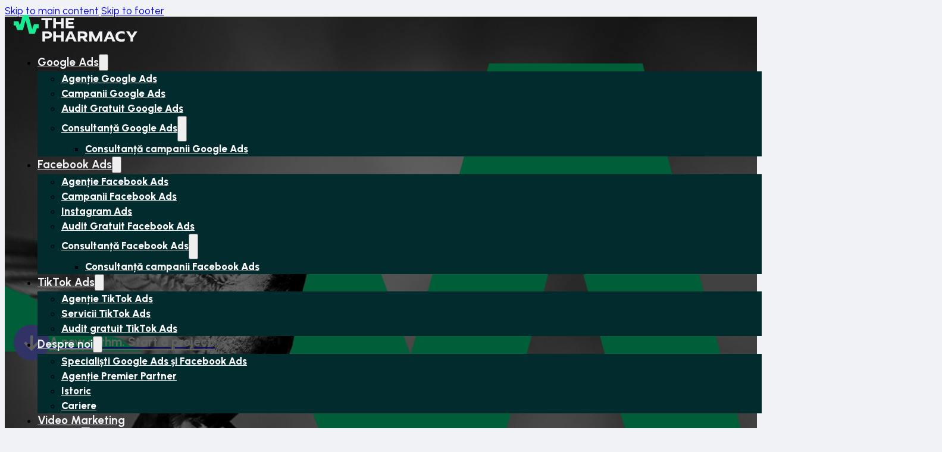

--- FILE ---
content_type: text/html; charset=UTF-8
request_url: https://thepharmacy.ro/realizari/
body_size: 118518
content:
<!DOCTYPE html>
<html lang="en-US">
<head>
<meta charset="UTF-8">
<meta name="viewport" content="width=device-width, initial-scale=1">

        <script type="text/javascript" data-pressidium-cc-no-block>
            function onPressidiumCookieConsentUpdated(event) {
                window.dataLayer = window.dataLayer || [];
                window.dataLayer.push({
                    event: event.type,
                    consent: event.detail,
                });
            }

            window.addEventListener('pressidium-cookie-consent-accepted', onPressidiumCookieConsentUpdated);
            window.addEventListener('pressidium-cookie-consent-changed', onPressidiumCookieConsentUpdated);
        </script>

        
        <style id="pressidium-cc-styles">
            .pressidium-cc-theme {
                --cc-bg: #f9faff;
--cc-text: #112954;
--cc-btn-primary-bg: #1aec94;
--cc-btn-primary-text: #112954;
--cc-btn-primary-hover-bg: #7a80ff;
--cc-btn-primary-hover-text: #f9faff;
--cc-btn-secondary-bg: #7a80ff;
--cc-btn-secondary-text: #f9faff;
--cc-btn-secondary-hover-bg: #1aec94;
--cc-btn-secondary-hover-text: #112954;
--cc-toggle-bg-off: #8fa8d6;
--cc-toggle-bg-on: #3859d0;
--cc-toggle-bg-readonly: #cbd8f1;
--cc-toggle-knob-bg: #fff;
--cc-toggle-knob-icon-color: #ecf2fa;
--cc-cookie-category-block-bg: #ebeff9;
--cc-cookie-category-block-bg-hover: #dbe5f9;
--cc-section-border: #f1f3f5;
--cc-block-text: #112954;
--cc-cookie-table-border: #e1e7f3;
--cc-overlay-bg: rgba(230, 235, 255, .85);
--cc-webkit-scrollbar-bg: #ebeff9;
--cc-webkit-scrollbar-bg-hover: #3859d0;
--cc-btn-floating-bg: #3859d0;
--cc-btn-floating-icon: #f9faff;
--cc-btn-floating-hover-bg: #1d2e38;
--cc-btn-floating-hover-icon: #f9faff;
            }
        </style>

        <meta name='robots' content='index, follow, max-image-preview:large, max-snippet:-1, max-video-preview:-1' />

	<!-- This site is optimized with the Yoast SEO plugin v26.8 - https://yoast.com/product/yoast-seo-wordpress/ -->
	<title>Realizările The Pharmacy Brașov - Vezi proiectele noastre de succes</title>
	<meta name="description" content="The Pharmacy este mai mult decât o agenție de promovare Google și Facebook Ads. Avem numeroase multe realizări în domeniul online. Hai să ne cunoaștem." />
	<link rel="canonical" href="https://thepharmacy.ro/realizari/" />
	<meta property="og:locale" content="en_US" />
	<meta property="og:type" content="article" />
	<meta property="og:title" content="Realizările The Pharmacy Brașov - Vezi proiectele noastre de succes" />
	<meta property="og:description" content="The Pharmacy este mai mult decât o agenție de promovare Google și Facebook Ads. Avem numeroase multe realizări în domeniul online. Hai să ne cunoaștem." />
	<meta property="og:url" content="https://thepharmacy.ro/realizari/" />
	<meta property="og:site_name" content="ThePharmacy" />
	<meta property="article:modified_time" content="2025-11-17T10:00:36+00:00" />
	<meta name="twitter:card" content="summary_large_image" />
	<meta name="twitter:label1" content="Est. reading time" />
	<meta name="twitter:data1" content="3 minutes" />
	<script type="application/ld+json" class="yoast-schema-graph">{"@context":"https://schema.org","@graph":[{"@type":"WebPage","@id":"https://thepharmacy.ro/realizari/","url":"https://thepharmacy.ro/realizari/","name":"Realizările The Pharmacy Brașov - Vezi proiectele noastre de succes","isPartOf":{"@id":"https://thepharmacy.ro/#website"},"datePublished":"2024-07-11T09:20:36+00:00","dateModified":"2025-11-17T10:00:36+00:00","description":"The Pharmacy este mai mult decât o agenție de promovare Google și Facebook Ads. Avem numeroase multe realizări în domeniul online. Hai să ne cunoaștem.","breadcrumb":{"@id":"https://thepharmacy.ro/realizari/#breadcrumb"},"inLanguage":"en-US","potentialAction":[{"@type":"ReadAction","target":["https://thepharmacy.ro/realizari/"]}]},{"@type":"BreadcrumbList","@id":"https://thepharmacy.ro/realizari/#breadcrumb","itemListElement":[{"@type":"ListItem","position":1,"name":"Home","item":"https://thepharmacy.ro/"},{"@type":"ListItem","position":2,"name":"Realizări"}]},{"@type":"WebSite","@id":"https://thepharmacy.ro/#website","url":"https://thepharmacy.ro/","name":"ThePharmacy","description":"Agenție de Marketing și Promovare Online","potentialAction":[{"@type":"SearchAction","target":{"@type":"EntryPoint","urlTemplate":"https://thepharmacy.ro/?s={search_term_string}"},"query-input":{"@type":"PropertyValueSpecification","valueRequired":true,"valueName":"search_term_string"}}],"inLanguage":"en-US"}]}</script>
	<!-- / Yoast SEO plugin. -->


<link rel='dns-prefetch' href='//fonts.googleapis.com' />
<link rel="alternate" type="application/rss+xml" title="ThePharmacy &raquo; Feed" href="https://thepharmacy.ro/feed/" />
<link rel="alternate" type="application/rss+xml" title="ThePharmacy &raquo; Comments Feed" href="https://thepharmacy.ro/comments/feed/" />
<link rel="alternate" title="oEmbed (JSON)" type="application/json+oembed" href="https://thepharmacy.ro/wp-json/oembed/1.0/embed?url=https%3A%2F%2Fthepharmacy.ro%2Frealizari%2F" />
<link rel="alternate" title="oEmbed (XML)" type="text/xml+oembed" href="https://thepharmacy.ro/wp-json/oembed/1.0/embed?url=https%3A%2F%2Fthepharmacy.ro%2Frealizari%2F&#038;format=xml" />
<link rel="preconnect" href="https://fonts.gstatic.com/" crossorigin><style id='wp-img-auto-sizes-contain-inline-css'>
img:is([sizes=auto i],[sizes^="auto," i]){contain-intrinsic-size:3000px 1500px}
/*# sourceURL=wp-img-auto-sizes-contain-inline-css */
</style>
<style id='wp-emoji-styles-inline-css'>

	img.wp-smiley, img.emoji {
		display: inline !important;
		border: none !important;
		box-shadow: none !important;
		height: 1em !important;
		width: 1em !important;
		margin: 0 0.07em !important;
		vertical-align: -0.1em !important;
		background: none !important;
		padding: 0 !important;
	}
/*# sourceURL=wp-emoji-styles-inline-css */
</style>
<style id='classic-theme-styles-inline-css'>
/*! This file is auto-generated */
.wp-block-button__link{color:#fff;background-color:#32373c;border-radius:9999px;box-shadow:none;text-decoration:none;padding:calc(.667em + 2px) calc(1.333em + 2px);font-size:1.125em}.wp-block-file__button{background:#32373c;color:#fff;text-decoration:none}
/*# sourceURL=/wp-includes/css/classic-themes.min.css */
</style>
<link rel='stylesheet' id='cookie-consent-client-style-css' href='https://thepharmacy.ro/wp-content/plugins/pressidium-cookie-consent/public/bundle.client.css?ver=a42c7610e2f07a53bd90' media='all' />
<link rel='stylesheet' id='bricks-frontend-css' href='https://thepharmacy.ro/wp-content/themes/bricks/assets/css/frontend-layer.min.css?ver=1763371352' media='all' />
<link rel='stylesheet' id='bricks-child-css' href='https://thepharmacy.ro/wp-content/themes/bricks-child/style.css?ver=1733847549' media='all' />
<link rel='stylesheet' id='bricks-font-awesome-6-css' href='https://thepharmacy.ro/wp-content/themes/bricks/assets/css/libs/font-awesome-6-layer.min.css?ver=1763371352' media='all' />
<style id='bricks-frontend-inline-inline-css'>
html {scroll-behavior: smooth}:root {--primary-color: #1AEC94;--secondary-color: #012B2C;--accent-color: #7A80FF;--light-color: #F1F2F5;--gray-color: #8B8B8B;} .brxe-container {width: 1440px} .woocommerce main.site-main {width: 1440px} #brx-content.wordpress {width: 1440px} body {font-family: "Urbanist"; font-size: 17px} .brxe-section {padding-right: 15px; padding-left: 15px} html {background-color: var(--light-color)} body {background: none}@media (max-width: 478px) { html {background-color: var(--light-color)} body {background: none}}.transition { transition: all 0.3s ease-in-out;}.btn-primary.brxe-button {font-size: 15px; color: var(--light-color); font-weight: 700; background-color: var(--primary-color); padding-top: 12px; padding-right: 20px; padding-bottom: 12px; padding-left: 20px; border: 1px solid var(--primary-color); border-radius: 100px}.btn-primary.brxe-button:hover {background-color: var(--secondary-color); border-style: solid; border-color: var(--secondary-color)}.btn-primary > i{transform: rotate(-30deg); transition: transform 0.3s ease-in-out;} .btn-primary:hover > i{transform: rotate(0deg);} .btn-primary { transition: all 0.3s ease-in-out;}@media (max-width: 767px) {.btn-primary.brxe-button {font-size: 12px}}.btn-primary-black-text.brxe-button {color: var(--secondary-color)}.btn-primary-black-text.brxe-button:hover {color: var(--light-color)}.btn-outline.brxe-button {font-size: 18px; color: var(--primary-color); font-weight: 600; border: 1px solid var(--primary-color); border-radius: 100px; background-color: rgba(0, 0, 0, 0)}.btn-outline.brxe-button:hover {background-color: var(--primary-color); color: #ffffff}.btn-outline > i{transform: rotate(-30deg); transition: transform 0.3s ease-in-out;} .btn-outline:hover > i{transform: rotate(0deg);} .btn-outline { transition: all 0.3s ease-in-out;}@media (max-width: 767px) {.btn-outline.brxe-button {font-size: 14px}}#brxe-azohor .bricks-site-logo {width: 208px}@media (max-width: 767px) {#brxe-azohor .bricks-site-logo {width: 150px}}@layer bricks {@media (max-width: 478px) {#brxe-tslrvu .bricks-nav-menu-wrapper { display: none; }#brxe-tslrvu .bricks-mobile-menu-toggle { display: block; }}}#brxe-tslrvu .bricks-mobile-menu-toggle {width: 30px !important; color: var(--light-color)}#brxe-tslrvu .bricks-mobile-menu-toggle .bar-top {width: 30px !important}#brxe-tslrvu .bricks-mobile-menu-toggle .bar-center {width: 30px !important}#brxe-tslrvu .bricks-mobile-menu-toggle .bar-bottom {width: 30px !important}#brxe-tslrvu .bricks-mobile-menu-wrapper {width: 50%; justify-content: center; align-items: flex-start}#brxe-tslrvu .bricks-mobile-menu-wrapper:before {background-color: var(--accent-color)}#brxe-tslrvu .bricks-mobile-menu > li > a {font-size: 34px; font-weight: 700}#brxe-tslrvu .bricks-mobile-menu > li > .brx-submenu-toggle > * {font-size: 34px; font-weight: 700}#brxe-tslrvu .bricks-mobile-menu .sub-menu > li > a {font-size: 19px}#brxe-tslrvu .bricks-mobile-menu .sub-menu > li > .brx-submenu-toggle > * {font-size: 19px}#brxe-tslrvu .bricks-mobile-menu-wrapper .brx-submenu-toggle {justify-content: flex-start}#brxe-tslrvu .bricks-mobile-menu-wrapper a {width: auto}#brxe-tslrvu .bricks-nav-menu > li > a {color: var(--light-color); font-size: 19px; font-weight: 700; border-bottom: 1.5px solid rgba(0, 0, 0, 0)}#brxe-tslrvu .bricks-nav-menu > li > .brx-submenu-toggle > * {color: var(--light-color); font-size: 19px; font-weight: 700}#brxe-tslrvu .bricks-nav-menu > li:hover > a {border-bottom: 1.5px solid var(--primary-color)}#brxe-tslrvu .bricks-nav-menu > li:hover > .brx-submenu-toggle {border-bottom: 1.5px solid var(--primary-color)}#brxe-tslrvu .bricks-nav-menu > li > .brx-submenu-toggle {border-bottom: 1.5px solid rgba(0, 0, 0, 0)}#brxe-tslrvu .bricks-nav-menu .sub-menu > li > a {font-weight: 800; line-height: 1.5; color: #ffffff}#brxe-tslrvu .bricks-nav-menu .sub-menu > li > .brx-submenu-toggle > * {font-weight: 800; line-height: 1.5; color: #ffffff}#brxe-tslrvu .bricks-nav-menu .sub-menu a {padding-top: 10px; padding-bottom: 10px}#brxe-tslrvu .bricks-nav-menu .sub-menu button {padding-top: 10px; padding-bottom: 10px}#brxe-tslrvu .bricks-nav-menu .sub-menu > .current-menu-item > a:hover {color: var(--accent-color)}#brxe-tslrvu .bricks-nav-menu .sub-menu > .current-menu-item > .brx-submenu-toggle > *:hover {color: var(--accent-color)}#brxe-tslrvu .bricks-nav-menu .sub-menu > .current-menu-ancestor > a:hover {color: var(--accent-color)}#brxe-tslrvu .bricks-nav-menu .sub-menu > .current-menu-ancestor > .brx-submenu-toggle > *:hover {color: var(--accent-color)}#brxe-tslrvu .bricks-nav-menu .sub-menu > li:hover > a {color: var(--accent-color)}#brxe-tslrvu .bricks-nav-menu .sub-menu > li:hover > .brx-submenu-toggle > * {color: var(--accent-color)}#brxe-tslrvu .bricks-nav-menu .sub-menu {background-color: var(--secondary-color)}@media (max-width: 767px) {#brxe-tslrvu .bricks-mobile-menu-wrapper {width: 100%; align-items: center}#brxe-tslrvu .bricks-mobile-menu-wrapper .brx-submenu-toggle {justify-content: center}#brxe-tslrvu .bricks-mobile-menu-wrapper a {width: auto}}@media (max-width: 478px) {#brxe-tslrvu .bricks-mobile-menu-wrapper {align-items: flex-start}#brxe-tslrvu .bricks-mobile-menu-wrapper .brx-submenu-toggle {justify-content: flex-start}#brxe-tslrvu .bricks-mobile-menu-wrapper a {width: auto}#brxe-tslrvu {display: none}}#brxe-djkgmo .bricks-mobile-menu-toggle {width: 30px !important; color: var(--light-color)}#brxe-djkgmo .bricks-mobile-menu-toggle .bar-top {width: 30px !important}#brxe-djkgmo .bricks-mobile-menu-toggle .bar-center {width: 30px !important}#brxe-djkgmo .bricks-mobile-menu-toggle .bar-bottom {width: 30px !important}#brxe-djkgmo .bricks-mobile-menu-wrapper {width: 50%; justify-content: center; align-items: flex-start}#brxe-djkgmo .bricks-mobile-menu-wrapper:before {background-color: var(--accent-color)}#brxe-djkgmo .bricks-mobile-menu > li > a {font-size: 34px; font-weight: 700}#brxe-djkgmo .bricks-mobile-menu > li > .brx-submenu-toggle > * {font-size: 34px; font-weight: 700}#brxe-djkgmo .bricks-mobile-menu .sub-menu > li > a {font-size: 19px}#brxe-djkgmo .bricks-mobile-menu .sub-menu > li > .brx-submenu-toggle > * {font-size: 19px}#brxe-djkgmo .bricks-mobile-menu-wrapper .brx-submenu-toggle {justify-content: flex-start}#brxe-djkgmo .bricks-mobile-menu-wrapper a {width: auto}#brxe-djkgmo .bricks-nav-menu > li > a {color: var(--light-color); font-size: 19px; font-weight: 700; border-bottom: 1.5px solid rgba(0, 0, 0, 0)}#brxe-djkgmo .bricks-nav-menu > li > .brx-submenu-toggle > * {color: var(--light-color); font-size: 19px; font-weight: 700}#brxe-djkgmo .bricks-nav-menu > li:hover > a {border-bottom: 1.5px solid var(--primary-color)}#brxe-djkgmo .bricks-nav-menu > li:hover > .brx-submenu-toggle {border-bottom: 1.5px solid var(--primary-color)}#brxe-djkgmo .bricks-nav-menu > li > .brx-submenu-toggle {border-bottom: 1.5px solid rgba(0, 0, 0, 0)}#brxe-djkgmo .bricks-nav-menu .sub-menu > li > a {font-weight: 800; line-height: 1.5; color: #ffffff}#brxe-djkgmo .bricks-nav-menu .sub-menu > li > .brx-submenu-toggle > * {font-weight: 800; line-height: 1.5; color: #ffffff}#brxe-djkgmo .bricks-nav-menu .sub-menu a {padding-top: 10px; padding-bottom: 10px}#brxe-djkgmo .bricks-nav-menu .sub-menu button {padding-top: 10px; padding-bottom: 10px}#brxe-djkgmo .bricks-nav-menu .sub-menu > .current-menu-item > a:hover {color: var(--accent-color)}#brxe-djkgmo .bricks-nav-menu .sub-menu > .current-menu-item > .brx-submenu-toggle > *:hover {color: var(--accent-color)}#brxe-djkgmo .bricks-nav-menu .sub-menu > .current-menu-ancestor > a:hover {color: var(--accent-color)}#brxe-djkgmo .bricks-nav-menu .sub-menu > .current-menu-ancestor > .brx-submenu-toggle > *:hover {color: var(--accent-color)}#brxe-djkgmo .bricks-nav-menu .sub-menu > li:hover > a {color: var(--accent-color)}#brxe-djkgmo .bricks-nav-menu .sub-menu > li:hover > .brx-submenu-toggle > * {color: var(--accent-color)}#brxe-djkgmo .bricks-nav-menu .sub-menu {background-color: var(--secondary-color)}#brxe-djkgmo {display: none}@media (max-width: 767px) {#brxe-djkgmo .bricks-mobile-menu-wrapper {width: 100%; align-items: center}#brxe-djkgmo .bricks-mobile-menu-wrapper .brx-submenu-toggle {justify-content: center}#brxe-djkgmo .bricks-mobile-menu-wrapper a {width: auto}}@media (max-width: 478px) {#brxe-djkgmo .bricks-mobile-menu-wrapper {align-items: flex-start}#brxe-djkgmo .bricks-mobile-menu-wrapper .brx-submenu-toggle {justify-content: flex-start}#brxe-djkgmo .bricks-mobile-menu-wrapper a {width: auto}#brxe-djkgmo {display: flex}}#brxe-nsvfcd {flex-direction: row; flex-wrap: nowrap; justify-content: space-between; align-items: center}#brxe-nwlhky {background-color: rgba(0, 0, 0, 0); padding-top: 25px; padding-bottom: 25px; position: absolute; top: 0px; z-index: 99999}#brxe-gtffqg {text-align: center; font-size: 70px; color: var(--light-color); line-height: 1}@media (max-width: 767px) {#brxe-gtffqg {font-size: 42px; text-align: left}}@media (max-width: 478px) {#brxe-gtffqg {width: 70%}}#brxe-snhyre {width: 60%; font-size: 21px; color: var(--light-color); line-height: 1.3; text-align: center; margin-bottom: 0}#brxe-snhyre > span {color: var(--primary-color); font-weight: 700;}@media (max-width: 767px) {#brxe-snhyre {font-size: 15px; text-align: left}}@media (max-width: 478px) {#brxe-snhyre {width: 60%}}#brxe-wfbjlr {align-items: center; row-gap: 15px}@media (max-width: 767px) {#brxe-wfbjlr {align-items: flex-start; padding-right: 30px; padding-left: 15px}}@media (max-width: 478px) {#brxe-wfbjlr {padding-right: 15px}}#brxe-bsgkog:hover {transform: scaleX(1.1) scaleY(1.1)}#brxe-izhetn {width: 60px; height: 60px}#brxe-ouogdv {font-size: 21px; font-weight: 700; color: var(--light-color); border-bottom: 1.76px solid var(--light-color)}#brxe-qfnyuf {display: flex; align-items: center; width: auto}#brxe-hgwtlu {background-image: url(https://thepharmacy.ro/wp-content/uploads/2025/03/REALIZARI-DESKTOP.jpg); background-position: center 30%; background-repeat: no-repeat; background-size: cover; height: 100vh; padding-top: 300px; padding-bottom: 60px; justify-content: space-between; position: relative}:where(#brxe-hgwtlu > *:not(figcaption)) {position: relative}#brxe-hgwtlu::before {background-image: linear-gradient(180deg, rgba(0, 0, 0, 0.6), rgba(0, 0, 0, 0.6)); position: absolute; content: ""; top: 0; right: 0; bottom: 0; left: 0; pointer-events: none}@media (max-width: 991px) {#brxe-hgwtlu {background-position: top center}}@media (max-width: 767px) {#brxe-hgwtlu {padding-top: 110px}}@media (max-width: 478px) {#brxe-hgwtlu {background-repeat: no-repeat; background-size: cover; background-position: 60% 0; background-image: url(https://thepharmacy.ro/wp-content/uploads/2025/03/REALIZARI-MOBILE-576x1024.png)}}#brxe-yndgpe {font-size: 60px; line-height: 100%; color: var(--secondary-color); font-weight: 700; text-align: center; margin-bottom: 20px}#brxe-yndgpe > span {color: var(--primary-color);}@media (max-width: 767px) {#brxe-yndgpe {font-size: 37px; text-align: left; margin-bottom: 40px}}#brxe-hcurpi {font-size: 17px; line-height: 1.3; color: var(--secondary-color); font-weight: 500; text-align: center; width: 100%}@media (max-width: 767px) {#brxe-hcurpi {text-align: left}}#brxe-lioiqm {width: 50%; align-items: center}@media (max-width: 767px) {#brxe-lioiqm {width: 100%; align-items: flex-start}}#brxe-ydnnnn {flex-direction: row; align-items: center; row-gap: 50px; column-gap: 50px; justify-content: center; padding-right: 15px; padding-left: 15px; margin-bottom: 80px}@media (max-width: 767px) {#brxe-ydnnnn {padding-right: 30px; padding-left: 30px; flex-direction: column; align-items: flex-start; row-gap: 0px; margin-right: 0; margin-bottom: 50px; margin-left: 0; overflow: hidden}}@media (max-width: 478px) {#brxe-ydnnnn {margin-right: 0; margin-bottom: 50px; margin-left: 0}}#brxe-drdags {font-size: 54px; color: var(--primary-color); line-height: 110%}@media (max-width: 767px) {#brxe-drdags {font-size: 45px}}#brxe-fydinp {font-size: 18px; color: #8b8b8b; line-height: 1.3; font-weight: 500; margin-bottom: 20px; width: 100%}@media (max-width: 767px) {#brxe-fydinp {width: 70%}}@media (max-width: 478px) {#brxe-fydinp {width: 100%}}#brxe-rkxhpz {row-gap: 10px; padding-left: 50px; border-left: 1px solid var(--primary-color)}#brxe-skiiai {flex-direction: row; align-items: flex-start; column-gap: 15px; flex-wrap: nowrap}#brxe-wirvpm {font-size: 54px; color: var(--primary-color); line-height: 110%}@media (max-width: 767px) {#brxe-wirvpm {font-size: 45px}}#brxe-gydnyd {font-size: 18px; color: #8b8b8b; line-height: 1.3; font-weight: 500; margin-bottom: 20px; width: 100%}@media (max-width: 767px) {#brxe-gydnyd {width: 70%}}@media (max-width: 478px) {#brxe-gydnyd {width: 100%}}#brxe-xxllem {row-gap: 10px; padding-left: 50px; border-left: 1px solid var(--primary-color)}#brxe-swqosd {flex-direction: row; align-items: flex-start; column-gap: 15px; flex-wrap: nowrap}#brxe-thzrho {font-size: 54px; color: var(--primary-color); line-height: 110%}@media (max-width: 767px) {#brxe-thzrho {font-size: 45px}}#brxe-oolxlt {font-size: 18px; color: #8b8b8b; line-height: 1.3; font-weight: 500; margin-bottom: 20px; width: 100%}@media (max-width: 767px) {#brxe-oolxlt {width: 70%}}@media (max-width: 478px) {#brxe-oolxlt {width: 100%}}#brxe-ylvomy {row-gap: 10px; padding-left: 50px; border-left: 1px solid var(--primary-color)}#brxe-dewdto {flex-direction: row; align-items: flex-start; column-gap: 15px; flex-wrap: nowrap}#brxe-vwfrmb {font-size: 54px; color: var(--primary-color); line-height: 110%}@media (max-width: 767px) {#brxe-vwfrmb {font-size: 45px}}#brxe-bljwzj {font-size: 18px; color: #8b8b8b; line-height: 1.3; font-weight: 500; margin-bottom: 20px; width: 100%}@media (max-width: 767px) {#brxe-bljwzj {width: 70%}}@media (max-width: 478px) {#brxe-bljwzj {width: 100%}}#brxe-mmntks {row-gap: 10px; padding-left: 50px; border-left: 1px solid var(--primary-color)}#brxe-druegk {flex-direction: row; align-items: flex-start; column-gap: 15px; flex-wrap: nowrap}#brxe-ydlnql {display: grid; align-items: initial; grid-gap: 40px; grid-template-columns: repeat(4, 1fr)}@media (max-width: 767px) {#brxe-ydlnql {grid-template-columns: 1fr}}@media (max-width: 478px) {#brxe-ydlnql {grid-gap: 30px}}#brxe-ucfudj {align-items: flex-start; row-gap: 50px; column-gap: 50px; padding-right: 15px; padding-left: 15px; flex-direction: column; margin-bottom: 120px}@media (max-width: 767px) {#brxe-ucfudj {padding-right: 30px; padding-left: 30px; flex-direction: column; align-items: flex-start; row-gap: 0px; margin-right: 0; margin-left: 0; overflow: hidden}}@media (max-width: 478px) {#brxe-ucfudj {margin-right: 0; margin-bottom: 80px; margin-left: 0}}#start-project {padding-top: 80px; padding-right: 0; padding-bottom: 80px; padding-left: 0; overflow: hidden; align-items: flex-start; background-color: #ffffff}@media (max-width: 478px) {#start-project {overflow: hidden; padding-bottom: 30px}}#brxe-wvbdyz {font-size: 60px; line-height: 100%; color: var(--secondary-color); font-weight: 700; text-align: center; margin-bottom: 0}#brxe-wvbdyz > span{color: var(--primary-color); font-weight: 200;}@media (max-width: 767px) {#brxe-wvbdyz {font-size: 39px; text-align: left}}#brxe-mrnsgt {width: 60%; margin-bottom: 30px}@media (max-width: 767px) {#brxe-mrnsgt {width: 100%}}#brxe-olduek {align-items: center; row-gap: 50px; column-gap: 50px; padding-right: 15px; padding-left: 15px; flex-direction: column}@media (max-width: 767px) {#brxe-olduek {padding-right: 30px; padding-left: 30px; flex-direction: column; align-items: flex-start; row-gap: 0px; margin-right: 0; margin-left: 0}}@media (max-width: 478px) {#brxe-olduek {margin-right: 0; margin-bottom: 0; margin-left: 0}}#brxe-wujuim {background-color: #ffffff; padding-top: 80px; padding-right: 0; padding-bottom: 50px; padding-left: 0; overflow: hidden; align-items: flex-start}@media (max-width: 767px) {#brxe-wujuim {align-items: flex-start}}@media (max-width: 478px) {#brxe-wujuim {overflow: hidden}}#brxe-ddheet {background-image: url(https://thepharmacy.ro/wp-content/uploads/2025/03/REALIZARI.png); background-position: center center; background-repeat: no-repeat; background-size: cover; width: 100%; height: 500px}#brxe-lxwpqu {font-size: 32px; color: var(--secondary-color); line-height: 110%}@media (max-width: 767px) {#brxe-lxwpqu {font-size: 32px}}#brxe-jrvlco {font-size: 15px; line-height: 1.3; color: var(--secondary-color); font-weight: 500; margin-bottom: 20px; width: 100%}@media (max-width: 767px) {#brxe-jrvlco {width: 70%; font-size: 17px}}@media (max-width: 478px) {#brxe-jrvlco {width: 100%}}#brxe-xzycxz {margin-top: auto}#brxe-witdts {flex-direction: column; align-items: flex-start; column-gap: 15px; row-gap: 15px}#brxe-acycyg {font-size: 32px; color: var(--secondary-color); line-height: 110%}@media (max-width: 767px) {#brxe-acycyg {font-size: 32px}}#brxe-yhkpjj {font-size: 15px; line-height: 1.3; color: var(--secondary-color); font-weight: 500; margin-bottom: 20px; width: 100%}@media (max-width: 767px) {#brxe-yhkpjj {width: 70%; font-size: 17px}}@media (max-width: 478px) {#brxe-yhkpjj {width: 100%}}#brxe-xcnpat {margin-top: auto}#brxe-hnsrdn {flex-direction: column; align-items: flex-start; column-gap: 15px; row-gap: 15px}#brxe-gnyyus {display: grid; align-items: initial; grid-gap: 40px; grid-template-columns: repeat(2, 1fr)}@media (max-width: 991px) {#brxe-gnyyus {grid-template-columns: 1fr 1fr}}@media (max-width: 767px) {#brxe-gnyyus {grid-template-columns: 1fr}}#brxe-nidzks {padding-top: 60px; padding-right: 60px; padding-bottom: 60px; padding-left: 60px; border-radius: 30px; margin-top: -145px; background-color: #ffffff; align-items: flex-start; box-shadow: 0 2px 3px 0 rgba(1, 43, 44, 0.2)}@media (max-width: 767px) {#brxe-nidzks {padding-top: 40px; padding-right: 30px; padding-bottom: 40px; padding-left: 30px}}#brxe-xuehho {background-color: #ffffff; padding-bottom: 80px}#brxe-kfmuwx {font-size: 60px; line-height: 100%; color: var(--light-color); font-weight: 700; margin-bottom: 40px; position: relative}#brxe-kfmuwx > span{color: var(--primary-color); font-weight: 200;}@media (max-width: 767px) {#brxe-kfmuwx {font-size: 37px}#brxe-kfmuwx:after{right: -30%; width: 100%}}@media (max-width: 478px) {#brxe-kfmuwx:after{top: 20%; right: -30%;}}#brxe-yftexh {width: 60%}@media (max-width: 767px) {#brxe-yftexh {width: 70%}}@media (max-width: 478px) {#brxe-yftexh {width: 82%}}#brxe-yfhgya {flex-direction: row; justify-content: space-between; align-items: center; padding-right: 30px; padding-left: 30px; margin-right: 0; margin-left: 0}#brxe-wjwlyr {font-size: 39px; line-height: 100%; color: var(--light-color); font-weight: 700; margin-bottom: 40px; position: relative}#brxe-wjwlyr > span{color: var(--primary-color); font-weight: 200;}@media (max-width: 767px) {#brxe-wjwlyr {font-size: 37px}#brxe-wjwlyr:after{right: -30%; width: 100%}}@media (max-width: 478px) {#brxe-wjwlyr:after{top: 20%; right: -30%;}}@media (max-width: 767px) {#brxe-xutskh {width: 70%; margin-bottom: 50px}}@media (max-width: 478px) {#brxe-xutskh {width: 82%}}#brxe-lqjscq {max-width: 100px; margin-top: 10px}@media (max-width: 478px) {#brxe-lqjscq {margin-bottom: 20px}}#brxe-tjpioa .bricks-nav-menu > li > a {color: var(--light-color); font-size: 18px; font-weight: 500; justify-content: flex-start; padding-top: 5px; padding-bottom: 5px}#brxe-tjpioa .bricks-nav-menu > li > .brx-submenu-toggle > * {color: var(--light-color); font-size: 18px; font-weight: 500; padding-top: 5px; padding-bottom: 5px}#brxe-tjpioa .bricks-nav-menu {flex-direction: column}#brxe-tjpioa .bricks-nav-menu > li > .brx-submenu-toggle {justify-content: flex-start}#brxe-tjpioa .bricks-nav-menu > li {margin-left: 0}#brxe-tjpioa ul > li > a:hover { color: var(--primary-color);}#brxe-tssbhj .bricks-nav-menu > li > a {color: var(--light-color); font-size: 18px; font-weight: 500; justify-content: flex-start; padding-top: 5px; padding-bottom: 5px}#brxe-tssbhj .bricks-nav-menu > li > .brx-submenu-toggle > * {color: var(--light-color); font-size: 18px; font-weight: 500; padding-top: 5px; padding-bottom: 5px}#brxe-tssbhj .bricks-nav-menu {flex-direction: column}#brxe-tssbhj .bricks-nav-menu > li > .brx-submenu-toggle {justify-content: flex-start}#brxe-tssbhj .bricks-nav-menu > li {margin-left: 0}#brxe-tssbhj ul > li > a:hover { color: var(--primary-color);}#brxe-gdnxsp {flex-direction: row; align-items: flex-start; justify-content: flex-start; column-gap: 60px}@media (max-width: 767px) {#brxe-gdnxsp {width: 70%}}@media (max-width: 478px) {#brxe-gdnxsp {width: 82%}}#brxe-cfjbuz {flex-direction: row; justify-content: space-between; align-items: flex-start; padding-right: 30px; padding-bottom: 50px; padding-left: 30px; column-gap: 100px}#brxe-xmiyjk {width: 22px; height: 22px; color: #8b8b8b; fill: #8b8b8b}#brxe-xmiyjk:hover path { fill: var(--primary-color);}#brxe-ldssoz {width: 22px; height: 22px; color: #8b8b8b; fill: #8b8b8b}#brxe-ldssoz:hover path { fill: var(--primary-color);}#brxe-mfgary {display: flex; flex-wrap: nowrap; align-items: center; justify-content: flex-start; column-gap: 10px}#brxe-vmahzp {color: #8b8b8b; font-size: 12px}#brxe-vcssje {flex-direction: row; align-items: center; justify-content: space-between; padding-top: 0; padding-right: 30px; padding-bottom: 0; padding-left: 30px}@media (max-width: 767px) {#brxe-vcssje {flex-direction: column; justify-content: flex-start; align-items: flex-start}}#brxe-zgixhb {padding-top: 80px; padding-right: 0; padding-bottom: 30px; padding-left: 0; background-color: var(--secondary-color); overflow: hidden}@media (max-width: 478px) {#brxe-zgixhb {padding-top: 60px}}
/*# sourceURL=bricks-frontend-inline-inline-css */
</style>
<link rel='stylesheet' id='bricks-google-fonts-css' href='https://fonts.googleapis.com/css2?family=Urbanist:ital,wght@0,100;0,200;0,300;0,400;0,500;0,600;0,700;0,800;0,900;1,100;1,200;1,300;1,400;1,500;1,600;1,700;1,800;1,900&#038;display=swap' media='all' />
<script id="consent-mode-script-js-extra">
var pressidiumCCGCM = {"gcm":{"enabled":true,"implementation":"gtag","ads_data_redaction":false,"url_passthrough":false,"regions":[]}};
//# sourceURL=consent-mode-script-js-extra
</script>
<script src="https://thepharmacy.ro/wp-content/plugins/pressidium-cookie-consent/public/consent-mode.js?ver=e12e26152e9ebe6a26ba" id="consent-mode-script-js"></script>
<link rel="https://api.w.org/" href="https://thepharmacy.ro/wp-json/" /><link rel="alternate" title="JSON" type="application/json" href="https://thepharmacy.ro/wp-json/wp/v2/pages/474" /><link rel="EditURI" type="application/rsd+xml" title="RSD" href="https://thepharmacy.ro/xmlrpc.php?rsd" />
<meta name="generator" content="WordPress 6.9" />
<link rel='shortlink' href='https://thepharmacy.ro/?p=474' />
<!-- Facebook Pixel Code -->
<script>
!function(f,b,e,v,n,t,s){if(f.fbq)return;n=f.fbq=function(){n.callMethod?
n.callMethod.apply(n,arguments):n.queue.push(arguments)};if(!f._fbq)f._fbq=n;
n.push=n;n.loaded=!0;n.version='2.0';n.queue=[];t=b.createElement(e);t.async=!0;
t.src=v;s=b.getElementsByTagName(e)[0];s.parentNode.insertBefore(t,s)}(window,
document,'script','https://connect.facebook.net/en_US/fbevents.js');
fbq('init', '914993462828094');
fbq('track', 'PageView');
</script>
<noscript><img height="1" width="1" style="display:none"
src="https://www.facebook.com/tr?id=914993462828094&ev=PageView&noscript=1"
/></noscript>
<!-- DO NOT MODIFY -->
<!-- End Facebook Pixel Code --><link rel="icon" href="https://thepharmacy.ro/wp-content/uploads/2024/07/cropped-favicon-the-farmacy-32x32.png" sizes="32x32" />
<link rel="icon" href="https://thepharmacy.ro/wp-content/uploads/2024/07/cropped-favicon-the-farmacy-192x192.png" sizes="192x192" />
<link rel="apple-touch-icon" href="https://thepharmacy.ro/wp-content/uploads/2024/07/cropped-favicon-the-farmacy-180x180.png" />
<meta name="msapplication-TileImage" content="https://thepharmacy.ro/wp-content/uploads/2024/07/cropped-favicon-the-farmacy-270x270.png" />
		<style id="wp-custom-css">
			body {
	animation: fadeInAnimation ease 0.2s;
	animation-iteration-count: 1;
	animation-fill-mode: forwards;
}

@keyframes fadeInAnimation {
	0% {
		opacity: 0;
	}
	100% {
		opacity: 1;
	}
}

body.bricks-is-frontend :focus{
	outline: none !important;
}

/*Fluent form*/

.thefarmacy_subscription_footer.ff-t-container.ff-column-container.ff_columns_total_2 {
    display: flex;
    flex-wrap: nowrap;
    gap: 0px;
}

.thefarmacy_input_form .ff-el-input--content > input {
	color: #1AEC94 !important;
	border: 1px solid #1AEC94 !important;
	background-color: transparent;
	border-radius: 100px 0 0 100px;
}

.ff-el-group.thefarmacy_input_form {
    margin-bottom: 0px!important;
}
.thefarmacy_input_form ::placeholder{
	color: var(--primary-color) !important;
	font-weight: 600;
}


.thefarmacy_button_form > button {
	border-radius: 0 100px 100px 0 !important;
	color: var(--secondary-color) !important;
	font-weight: 700 !important;
	background-color: var(--primary-color) !important;
	border: none !important;
	padding: 11px 20px !important;
	line-height: 1 !important;
	height: 100% !important;
	margin-bottom: 0px !important;
}

.ff-el-group.ff-text-left.thefarmacy_button_form.ff_submit_btn_wrapper.ff_submit_btn_wrapper_custom {
    margin-bottom: 0px;
    height: 100%;
}


.text-span {
	color: var(--primary-color);
}

.contact-form-service .ff-el-input--content > input, textarea, .frm-fluent-form.fluent_form_3 .ff-el-form-control {
	color: #1AEC94 !important;
	border: 1px solid transparent;
	background-color: #F1F2F5;
	opacity: 50%;
	border-radius: 100px;
}

.contact-form-service label, .ff-default .ff-el-input--label label, .ff-default .ff-el-form-check:last-child label.ff-el-form-check-label, .ff-el-group.ff-custom_html {
	color: white !important;
  font-weight: 700 !important;
}

.contact-form-service .choices[data-type*=select-multiple] .choices__inner{
	border: 1px solid transparent;
	background-color: #F1F2F5;
	opacity: 50%;
	border-radius: 100px;
}

.contact-form-service > button, form.fluent_form_3 .ff-btn-submit:not(.ff_btn_no_style) {
	border-radius: 100px !important;
	color: var(--secondary-color) !important;
	font-weight: 700 !important;
	background-color: var(--primary-color) !important;
	border: none !important;
	padding: 13px 20px !important;
	line-height: 1.1 !important;
	
}

.fluentform input[type=checkbox]{
	width: 20px !important;
	height: 20px !important;
	margin-right: 10px !important;
}

.fluentform .ff-el-input--label.ff-el-is-required.asterisk-right label:after{
	 color: inherit !important;
}		</style>
		
<meta property="og:url" content="https://thepharmacy.ro/realizari/" />
<meta property="og:site_name" content="ThePharmacy" />
<meta property="og:title" content="Realizări" />
<meta property="og:type" content="website" />
<style id='global-styles-inline-css'>
:root{--wp--preset--aspect-ratio--square: 1;--wp--preset--aspect-ratio--4-3: 4/3;--wp--preset--aspect-ratio--3-4: 3/4;--wp--preset--aspect-ratio--3-2: 3/2;--wp--preset--aspect-ratio--2-3: 2/3;--wp--preset--aspect-ratio--16-9: 16/9;--wp--preset--aspect-ratio--9-16: 9/16;--wp--preset--color--black: #000000;--wp--preset--color--cyan-bluish-gray: #abb8c3;--wp--preset--color--white: #ffffff;--wp--preset--color--pale-pink: #f78da7;--wp--preset--color--vivid-red: #cf2e2e;--wp--preset--color--luminous-vivid-orange: #ff6900;--wp--preset--color--luminous-vivid-amber: #fcb900;--wp--preset--color--light-green-cyan: #7bdcb5;--wp--preset--color--vivid-green-cyan: #00d084;--wp--preset--color--pale-cyan-blue: #8ed1fc;--wp--preset--color--vivid-cyan-blue: #0693e3;--wp--preset--color--vivid-purple: #9b51e0;--wp--preset--gradient--vivid-cyan-blue-to-vivid-purple: linear-gradient(135deg,rgb(6,147,227) 0%,rgb(155,81,224) 100%);--wp--preset--gradient--light-green-cyan-to-vivid-green-cyan: linear-gradient(135deg,rgb(122,220,180) 0%,rgb(0,208,130) 100%);--wp--preset--gradient--luminous-vivid-amber-to-luminous-vivid-orange: linear-gradient(135deg,rgb(252,185,0) 0%,rgb(255,105,0) 100%);--wp--preset--gradient--luminous-vivid-orange-to-vivid-red: linear-gradient(135deg,rgb(255,105,0) 0%,rgb(207,46,46) 100%);--wp--preset--gradient--very-light-gray-to-cyan-bluish-gray: linear-gradient(135deg,rgb(238,238,238) 0%,rgb(169,184,195) 100%);--wp--preset--gradient--cool-to-warm-spectrum: linear-gradient(135deg,rgb(74,234,220) 0%,rgb(151,120,209) 20%,rgb(207,42,186) 40%,rgb(238,44,130) 60%,rgb(251,105,98) 80%,rgb(254,248,76) 100%);--wp--preset--gradient--blush-light-purple: linear-gradient(135deg,rgb(255,206,236) 0%,rgb(152,150,240) 100%);--wp--preset--gradient--blush-bordeaux: linear-gradient(135deg,rgb(254,205,165) 0%,rgb(254,45,45) 50%,rgb(107,0,62) 100%);--wp--preset--gradient--luminous-dusk: linear-gradient(135deg,rgb(255,203,112) 0%,rgb(199,81,192) 50%,rgb(65,88,208) 100%);--wp--preset--gradient--pale-ocean: linear-gradient(135deg,rgb(255,245,203) 0%,rgb(182,227,212) 50%,rgb(51,167,181) 100%);--wp--preset--gradient--electric-grass: linear-gradient(135deg,rgb(202,248,128) 0%,rgb(113,206,126) 100%);--wp--preset--gradient--midnight: linear-gradient(135deg,rgb(2,3,129) 0%,rgb(40,116,252) 100%);--wp--preset--font-size--small: 13px;--wp--preset--font-size--medium: 20px;--wp--preset--font-size--large: 36px;--wp--preset--font-size--x-large: 42px;--wp--preset--spacing--20: 0.44rem;--wp--preset--spacing--30: 0.67rem;--wp--preset--spacing--40: 1rem;--wp--preset--spacing--50: 1.5rem;--wp--preset--spacing--60: 2.25rem;--wp--preset--spacing--70: 3.38rem;--wp--preset--spacing--80: 5.06rem;--wp--preset--shadow--natural: 6px 6px 9px rgba(0, 0, 0, 0.2);--wp--preset--shadow--deep: 12px 12px 50px rgba(0, 0, 0, 0.4);--wp--preset--shadow--sharp: 6px 6px 0px rgba(0, 0, 0, 0.2);--wp--preset--shadow--outlined: 6px 6px 0px -3px rgb(255, 255, 255), 6px 6px rgb(0, 0, 0);--wp--preset--shadow--crisp: 6px 6px 0px rgb(0, 0, 0);}:where(.is-layout-flex){gap: 0.5em;}:where(.is-layout-grid){gap: 0.5em;}body .is-layout-flex{display: flex;}.is-layout-flex{flex-wrap: wrap;align-items: center;}.is-layout-flex > :is(*, div){margin: 0;}body .is-layout-grid{display: grid;}.is-layout-grid > :is(*, div){margin: 0;}:where(.wp-block-columns.is-layout-flex){gap: 2em;}:where(.wp-block-columns.is-layout-grid){gap: 2em;}:where(.wp-block-post-template.is-layout-flex){gap: 1.25em;}:where(.wp-block-post-template.is-layout-grid){gap: 1.25em;}.has-black-color{color: var(--wp--preset--color--black) !important;}.has-cyan-bluish-gray-color{color: var(--wp--preset--color--cyan-bluish-gray) !important;}.has-white-color{color: var(--wp--preset--color--white) !important;}.has-pale-pink-color{color: var(--wp--preset--color--pale-pink) !important;}.has-vivid-red-color{color: var(--wp--preset--color--vivid-red) !important;}.has-luminous-vivid-orange-color{color: var(--wp--preset--color--luminous-vivid-orange) !important;}.has-luminous-vivid-amber-color{color: var(--wp--preset--color--luminous-vivid-amber) !important;}.has-light-green-cyan-color{color: var(--wp--preset--color--light-green-cyan) !important;}.has-vivid-green-cyan-color{color: var(--wp--preset--color--vivid-green-cyan) !important;}.has-pale-cyan-blue-color{color: var(--wp--preset--color--pale-cyan-blue) !important;}.has-vivid-cyan-blue-color{color: var(--wp--preset--color--vivid-cyan-blue) !important;}.has-vivid-purple-color{color: var(--wp--preset--color--vivid-purple) !important;}.has-black-background-color{background-color: var(--wp--preset--color--black) !important;}.has-cyan-bluish-gray-background-color{background-color: var(--wp--preset--color--cyan-bluish-gray) !important;}.has-white-background-color{background-color: var(--wp--preset--color--white) !important;}.has-pale-pink-background-color{background-color: var(--wp--preset--color--pale-pink) !important;}.has-vivid-red-background-color{background-color: var(--wp--preset--color--vivid-red) !important;}.has-luminous-vivid-orange-background-color{background-color: var(--wp--preset--color--luminous-vivid-orange) !important;}.has-luminous-vivid-amber-background-color{background-color: var(--wp--preset--color--luminous-vivid-amber) !important;}.has-light-green-cyan-background-color{background-color: var(--wp--preset--color--light-green-cyan) !important;}.has-vivid-green-cyan-background-color{background-color: var(--wp--preset--color--vivid-green-cyan) !important;}.has-pale-cyan-blue-background-color{background-color: var(--wp--preset--color--pale-cyan-blue) !important;}.has-vivid-cyan-blue-background-color{background-color: var(--wp--preset--color--vivid-cyan-blue) !important;}.has-vivid-purple-background-color{background-color: var(--wp--preset--color--vivid-purple) !important;}.has-black-border-color{border-color: var(--wp--preset--color--black) !important;}.has-cyan-bluish-gray-border-color{border-color: var(--wp--preset--color--cyan-bluish-gray) !important;}.has-white-border-color{border-color: var(--wp--preset--color--white) !important;}.has-pale-pink-border-color{border-color: var(--wp--preset--color--pale-pink) !important;}.has-vivid-red-border-color{border-color: var(--wp--preset--color--vivid-red) !important;}.has-luminous-vivid-orange-border-color{border-color: var(--wp--preset--color--luminous-vivid-orange) !important;}.has-luminous-vivid-amber-border-color{border-color: var(--wp--preset--color--luminous-vivid-amber) !important;}.has-light-green-cyan-border-color{border-color: var(--wp--preset--color--light-green-cyan) !important;}.has-vivid-green-cyan-border-color{border-color: var(--wp--preset--color--vivid-green-cyan) !important;}.has-pale-cyan-blue-border-color{border-color: var(--wp--preset--color--pale-cyan-blue) !important;}.has-vivid-cyan-blue-border-color{border-color: var(--wp--preset--color--vivid-cyan-blue) !important;}.has-vivid-purple-border-color{border-color: var(--wp--preset--color--vivid-purple) !important;}.has-vivid-cyan-blue-to-vivid-purple-gradient-background{background: var(--wp--preset--gradient--vivid-cyan-blue-to-vivid-purple) !important;}.has-light-green-cyan-to-vivid-green-cyan-gradient-background{background: var(--wp--preset--gradient--light-green-cyan-to-vivid-green-cyan) !important;}.has-luminous-vivid-amber-to-luminous-vivid-orange-gradient-background{background: var(--wp--preset--gradient--luminous-vivid-amber-to-luminous-vivid-orange) !important;}.has-luminous-vivid-orange-to-vivid-red-gradient-background{background: var(--wp--preset--gradient--luminous-vivid-orange-to-vivid-red) !important;}.has-very-light-gray-to-cyan-bluish-gray-gradient-background{background: var(--wp--preset--gradient--very-light-gray-to-cyan-bluish-gray) !important;}.has-cool-to-warm-spectrum-gradient-background{background: var(--wp--preset--gradient--cool-to-warm-spectrum) !important;}.has-blush-light-purple-gradient-background{background: var(--wp--preset--gradient--blush-light-purple) !important;}.has-blush-bordeaux-gradient-background{background: var(--wp--preset--gradient--blush-bordeaux) !important;}.has-luminous-dusk-gradient-background{background: var(--wp--preset--gradient--luminous-dusk) !important;}.has-pale-ocean-gradient-background{background: var(--wp--preset--gradient--pale-ocean) !important;}.has-electric-grass-gradient-background{background: var(--wp--preset--gradient--electric-grass) !important;}.has-midnight-gradient-background{background: var(--wp--preset--gradient--midnight) !important;}.has-small-font-size{font-size: var(--wp--preset--font-size--small) !important;}.has-medium-font-size{font-size: var(--wp--preset--font-size--medium) !important;}.has-large-font-size{font-size: var(--wp--preset--font-size--large) !important;}.has-x-large-font-size{font-size: var(--wp--preset--font-size--x-large) !important;}
/*# sourceURL=global-styles-inline-css */
</style>
<link rel='stylesheet' id='bricks-splide-css' href='https://thepharmacy.ro/wp-content/themes/bricks/assets/css/libs/splide-layer.min.css?ver=1763371352' media='all' />
<link rel='stylesheet' id='fluent-form-styles-css' href='https://thepharmacy.ro/wp-content/plugins/fluentform/assets/css/fluent-forms-public.css?ver=6.1.14' media='all' />
<link rel='stylesheet' id='fluentform-public-default-css' href='https://thepharmacy.ro/wp-content/plugins/fluentform/assets/css/fluentform-public-default.css?ver=6.1.14' media='all' />
<style id='bricks-dynamic-data-inline-css'>

/* TEMPLATE SHORTCODE CSS (ID: 2974) */

/* BREAKPOINT: Desktop (BASE) */
#brxe-wrqblf {font-size: 60px; line-height: 100%; color: var(--light-color); font-weight: 300; text-align: center}
#brxe-wrqblf >span {	color: var(--primary-color);}

/* BREAKPOINT: Mobile landscape */
@media (max-width: 767px) {
#brxe-wrqblf {font-size: 37px; text-align: left}
}

/* BREAKPOINT: Desktop (BASE) */
#brxe-gqgrwb {width: 50%}

/* BREAKPOINT: Tablet portrait */
@media (max-width: 991px) {
#brxe-gqgrwb {width: 100%}
}
/* BREAKPOINT: Mobile landscape */
@media (max-width: 767px) {
#brxe-gqgrwb {text-align: left}
}
/* BREAKPOINT: Mobile portrait */
@media (max-width: 478px) {
#brxe-gqgrwb {width: 100%}
}

/* BREAKPOINT: Desktop (BASE) */
#brxe-oibjgh {flex-direction: column; justify-content: center; align-items: center; column-gap: 50px; padding-right: 30px; padding-left: 30px; margin-bottom: 50px}

/* BREAKPOINT: Mobile landscape */
@media (max-width: 767px) {
#brxe-oibjgh {align-items: flex-start; margin-bottom: 30px}
}

/* BREAKPOINT: Desktop (BASE) */
[data-id="brxe-bjqufj"].splide__slide {flex-direction: row; column-gap: 10px; display: flex; flex-wrap: nowrap; align-items: center}

/* BREAKPOINT: Tablet portrait */
@media (max-width: 991px) {
[data-id="brxe-bjqufj"].splide__slide {justify-content: flex-start; align-items: flex-start}
}
/* BREAKPOINT: Mobile landscape */
@media (max-width: 767px) {
[data-id="brxe-bjqufj"].splide__slide {flex-wrap: nowrap; align-items: flex-start}
}
/* BREAKPOINT: Mobile portrait */
@media (max-width: 478px) {
[data-id="brxe-bjqufj"].splide__slide {justify-content: center}
}

/* BREAKPOINT: Desktop (BASE) */
[data-id="brxe-pufuyq"].splide__slide {flex-direction: row; column-gap: 10px; display: flex; flex-wrap: nowrap; align-items: center}

/* BREAKPOINT: Tablet portrait */
@media (max-width: 991px) {
[data-id="brxe-pufuyq"].splide__slide {justify-content: flex-start; align-items: flex-start}
}
/* BREAKPOINT: Mobile landscape */
@media (max-width: 767px) {
[data-id="brxe-pufuyq"].splide__slide {flex-wrap: nowrap; align-items: flex-start}
}
/* BREAKPOINT: Mobile portrait */
@media (max-width: 478px) {
[data-id="brxe-pufuyq"].splide__slide {justify-content: center}
}

/* BREAKPOINT: Desktop (BASE) */
[data-id="brxe-ypdkqt"].splide__slide {flex-direction: row; column-gap: 10px; display: flex; flex-wrap: nowrap; align-items: center}

/* BREAKPOINT: Tablet portrait */
@media (max-width: 991px) {
[data-id="brxe-ypdkqt"].splide__slide {justify-content: flex-start; align-items: flex-start}
}
/* BREAKPOINT: Mobile landscape */
@media (max-width: 767px) {
[data-id="brxe-ypdkqt"].splide__slide {flex-wrap: nowrap; align-items: flex-start}
}
/* BREAKPOINT: Mobile portrait */
@media (max-width: 478px) {
[data-id="brxe-ypdkqt"].splide__slide {justify-content: center}
}

/* BREAKPOINT: Desktop (BASE) */
[data-id="brxe-qaffxl"].splide__slide {flex-direction: row; column-gap: 10px; display: flex; flex-wrap: nowrap; align-items: center}

/* BREAKPOINT: Tablet portrait */
@media (max-width: 991px) {
[data-id="brxe-qaffxl"].splide__slide {justify-content: flex-start; align-items: flex-start}
}
/* BREAKPOINT: Mobile landscape */
@media (max-width: 767px) {
[data-id="brxe-qaffxl"].splide__slide {flex-wrap: nowrap; align-items: flex-start}
}
/* BREAKPOINT: Mobile portrait */
@media (max-width: 478px) {
[data-id="brxe-qaffxl"].splide__slide {justify-content: center}
}

/* BREAKPOINT: Desktop (BASE) */
[data-id="brxe-kowuhs"].splide__slide {flex-direction: row; column-gap: 10px; display: flex; flex-wrap: nowrap; align-items: center}

/* BREAKPOINT: Tablet portrait */
@media (max-width: 991px) {
[data-id="brxe-kowuhs"].splide__slide {justify-content: flex-start; align-items: flex-start}
}
/* BREAKPOINT: Mobile landscape */
@media (max-width: 767px) {
[data-id="brxe-kowuhs"].splide__slide {flex-wrap: nowrap; align-items: flex-start}
}
/* BREAKPOINT: Mobile portrait */
@media (max-width: 478px) {
[data-id="brxe-kowuhs"].splide__slide {justify-content: center}
}

/* BREAKPOINT: Desktop (BASE) */
[data-id="brxe-txcshz"].splide__slide {flex-direction: row; column-gap: 10px; display: flex; flex-wrap: nowrap; align-items: center}

/* BREAKPOINT: Tablet portrait */
@media (max-width: 991px) {
[data-id="brxe-txcshz"].splide__slide {justify-content: flex-start; align-items: flex-start}
}
/* BREAKPOINT: Mobile landscape */
@media (max-width: 767px) {
[data-id="brxe-txcshz"].splide__slide {flex-wrap: nowrap; align-items: flex-start}
}
/* BREAKPOINT: Mobile portrait */
@media (max-width: 478px) {
[data-id="brxe-txcshz"].splide__slide {justify-content: center}
}

/* BREAKPOINT: Desktop (BASE) */
[data-id="brxe-bsuirz"].splide__slide {flex-direction: row; column-gap: 10px; display: flex; flex-wrap: nowrap; align-items: center}

/* BREAKPOINT: Tablet portrait */
@media (max-width: 991px) {
[data-id="brxe-bsuirz"].splide__slide {justify-content: flex-start; align-items: flex-start}
}
/* BREAKPOINT: Mobile landscape */
@media (max-width: 767px) {
[data-id="brxe-bsuirz"].splide__slide {flex-wrap: nowrap; align-items: flex-start}
}
/* BREAKPOINT: Mobile portrait */
@media (max-width: 478px) {
[data-id="brxe-bsuirz"].splide__slide {justify-content: center}
}

/* BREAKPOINT: Desktop (BASE) */
[data-id="brxe-gyehtu"].splide__slide {flex-direction: row; column-gap: 10px; display: flex; flex-wrap: nowrap; align-items: center}

/* BREAKPOINT: Tablet portrait */
@media (max-width: 991px) {
[data-id="brxe-gyehtu"].splide__slide {justify-content: flex-start; align-items: flex-start}
}
/* BREAKPOINT: Mobile landscape */
@media (max-width: 767px) {
[data-id="brxe-gyehtu"].splide__slide {flex-wrap: nowrap; align-items: flex-start}
}
/* BREAKPOINT: Mobile portrait */
@media (max-width: 478px) {
[data-id="brxe-gyehtu"].splide__slide {justify-content: center}
}

/* BREAKPOINT: Desktop (BASE) */
[data-id="brxe-pbnvfk"].splide__slide {flex-direction: row; column-gap: 10px; display: flex; flex-wrap: nowrap; align-items: center}

/* BREAKPOINT: Tablet portrait */
@media (max-width: 991px) {
[data-id="brxe-pbnvfk"].splide__slide {justify-content: flex-start; align-items: flex-start}
}
/* BREAKPOINT: Mobile landscape */
@media (max-width: 767px) {
[data-id="brxe-pbnvfk"].splide__slide {flex-wrap: nowrap; align-items: flex-start}
}
/* BREAKPOINT: Mobile portrait */
@media (max-width: 478px) {
[data-id="brxe-pbnvfk"].splide__slide {justify-content: center}
}

/* BREAKPOINT: Desktop (BASE) */
#brxe-dqmymf {width: 100%; border-radius: 10px; padding-top: 30px; padding-right: 0; padding-bottom: 30px; padding-left: 0}


/* BREAKPOINT: Desktop (BASE) */
#brxe-rqntoy {padding-top: 100px; padding-right: 0; padding-bottom: 100px; padding-left: 0; background-color: var(--gray-color); margin-top: 5px}

/* BREAKPOINT: Mobile landscape */
@media (max-width: 767px) {
#brxe-rqntoy {padding-right: 0; padding-bottom: 60px; padding-left: 0}
}
/* BREAKPOINT: Mobile portrait */
@media (max-width: 478px) {
#brxe-rqntoy {padding-top: 60px}
}

/*# sourceURL=bricks-dynamic-data-inline-css */
</style>
</head>

<body class="wp-singular page-template-default page page-id-474 wp-theme-bricks wp-child-theme-bricks-child pressidium-cc-theme brx-body bricks-is-frontend wp-embed-responsive">		<a class="skip-link" href="#brx-content">Skip to main content</a>

					<a class="skip-link" href="#brx-footer">Skip to footer</a>
			<header id="brx-header"><section id="brxe-nwlhky" class="brxe-section bricks-lazy-hidden"><div id="brxe-nsvfcd" class="brxe-container bricks-lazy-hidden"><a id="brxe-azohor" class="brxe-logo" href="https://thepharmacy.ro"><img width="208" src="https://thepharmacy.ro/wp-content/uploads/2024/07/the-farmacy-logo.svg" class="bricks-site-logo css-filter" alt="ThePharmacy" loading="eager" decoding="async" /></a><div id="brxe-tslrvu" data-script-id="tslrvu" class="brxe-nav-menu"><nav class="bricks-nav-menu-wrapper mobile_portrait"><ul id="menu-primary-menu" class="bricks-nav-menu"><li id="menu-item-1343" class="menu-item menu-item-type-post_type menu-item-object-page menu-item-has-children menu-item-1343 bricks-menu-item"><div class="brx-submenu-toggle icon-right"><a href="https://thepharmacy.ro/google-ads/">Google Ads</a><button aria-expanded="false" aria-label="Google Ads Sub menu"><svg xmlns="http://www.w3.org/2000/svg" viewBox="0 0 12 12" fill="none" class="menu-item-icon"><path d="M1.50002 4L6.00002 8L10.5 4" stroke-width="1.5" stroke="currentcolor"></path></svg></button></div>
<ul class="sub-menu">
	<li id="menu-item-1681" class="menu-item menu-item-type-post_type menu-item-object-page menu-item-1681 bricks-menu-item"><a href="https://thepharmacy.ro/agentie-google-ads/">Agenție Google Ads</a></li>
	<li id="menu-item-1714" class="menu-item menu-item-type-post_type menu-item-object-page menu-item-1714 bricks-menu-item"><a href="https://thepharmacy.ro/campanii-google-ads/">Campanii Google Ads</a></li>
	<li id="menu-item-1736" class="menu-item menu-item-type-post_type menu-item-object-page menu-item-1736 bricks-menu-item"><a href="https://thepharmacy.ro/audit-gratuit-google-ads/">Audit Gratuit Google Ads</a></li>
	<li id="menu-item-1749" class="menu-item menu-item-type-post_type menu-item-object-page menu-item-has-children menu-item-1749 bricks-menu-item"><div class="brx-submenu-toggle icon-right"><a href="https://thepharmacy.ro/consultanta-google-ads/">Consultanță Google Ads</a><button aria-expanded="false" aria-label="Consultanță Google Ads Sub menu"><svg xmlns="http://www.w3.org/2000/svg" viewBox="0 0 12 12" fill="none" class="menu-item-icon"><path d="M1.50002 4L6.00002 8L10.5 4" stroke-width="1.5" stroke="currentcolor"></path></svg></button></div>
	<ul class="sub-menu">
		<li id="menu-item-1771" class="menu-item menu-item-type-post_type menu-item-object-page menu-item-1771 bricks-menu-item"><a href="https://thepharmacy.ro/consultanta-campanii-google-ads/">Consultanță campanii Google Ads</a></li>
	</ul>
</li>
</ul>
</li>
<li id="menu-item-966" class="menu-item menu-item-type-post_type menu-item-object-page menu-item-has-children menu-item-966 bricks-menu-item"><div class="brx-submenu-toggle icon-right"><a href="https://thepharmacy.ro/facebook-ads/">Facebook Ads</a><button aria-expanded="false" aria-label="Facebook Ads Sub menu"><svg xmlns="http://www.w3.org/2000/svg" viewBox="0 0 12 12" fill="none" class="menu-item-icon"><path d="M1.50002 4L6.00002 8L10.5 4" stroke-width="1.5" stroke="currentcolor"></path></svg></button></div>
<ul class="sub-menu">
	<li id="menu-item-1393" class="menu-item menu-item-type-post_type menu-item-object-page menu-item-1393 bricks-menu-item"><a href="https://thepharmacy.ro/agentie-facebook-ads/">Agenție Facebook Ads</a></li>
	<li id="menu-item-1450" class="menu-item menu-item-type-post_type menu-item-object-page menu-item-1450 bricks-menu-item"><a href="https://thepharmacy.ro/campanii-facebook-ads/">Campanii Facebook Ads</a></li>
	<li id="menu-item-1482" class="menu-item menu-item-type-post_type menu-item-object-page menu-item-1482 bricks-menu-item"><a href="https://thepharmacy.ro/instagram-ads/">Instagram Ads</a></li>
	<li id="menu-item-1522" class="menu-item menu-item-type-post_type menu-item-object-page menu-item-1522 bricks-menu-item"><a href="https://thepharmacy.ro/audit-gratuit-facebook-ads/">Audit Gratuit Facebook Ads</a></li>
	<li id="menu-item-1566" class="menu-item menu-item-type-post_type menu-item-object-page menu-item-has-children menu-item-1566 bricks-menu-item"><div class="brx-submenu-toggle icon-right"><a href="https://thepharmacy.ro/consultanta-facebook-ads/">Consultanță Facebook Ads</a><button aria-expanded="false" aria-label="Consultanță Facebook Ads Sub menu"><svg xmlns="http://www.w3.org/2000/svg" viewBox="0 0 12 12" fill="none" class="menu-item-icon"><path d="M1.50002 4L6.00002 8L10.5 4" stroke-width="1.5" stroke="currentcolor"></path></svg></button></div>
	<ul class="sub-menu">
		<li id="menu-item-1799" class="menu-item menu-item-type-post_type menu-item-object-page menu-item-1799 bricks-menu-item"><a href="https://thepharmacy.ro/consultanta-campanii-facebook-ads/">Consultanță campanii Facebook Ads</a></li>
	</ul>
</li>
</ul>
</li>
<li id="menu-item-1595" class="menu-item menu-item-type-post_type menu-item-object-page menu-item-has-children menu-item-1595 bricks-menu-item"><div class="brx-submenu-toggle icon-right"><a href="https://thepharmacy.ro/promovare-tiktok-ads-si-campanii-de-reclame/">TikTok Ads</a><button aria-expanded="false" aria-label="TikTok Ads Sub menu"><svg xmlns="http://www.w3.org/2000/svg" viewBox="0 0 12 12" fill="none" class="menu-item-icon"><path d="M1.50002 4L6.00002 8L10.5 4" stroke-width="1.5" stroke="currentcolor"></path></svg></button></div>
<ul class="sub-menu">
	<li id="menu-item-1620" class="menu-item menu-item-type-post_type menu-item-object-page menu-item-1620 bricks-menu-item"><a href="https://thepharmacy.ro/agentie-tiktok-ads/">Agenție TikTok Ads</a></li>
	<li id="menu-item-1649" class="menu-item menu-item-type-post_type menu-item-object-page menu-item-1649 bricks-menu-item"><a href="https://thepharmacy.ro/servicii-tiktok-ads-care-iti-sustin-afacerea/">Servicii TikTok Ads</a></li>
	<li id="menu-item-1664" class="menu-item menu-item-type-post_type menu-item-object-page menu-item-1664 bricks-menu-item"><a href="https://thepharmacy.ro/audit-gratuit-tiktok-ads/">Audit gratuit TikTok Ads</a></li>
</ul>
</li>
<li id="menu-item-965" class="menu-item menu-item-type-post_type menu-item-object-page menu-item-has-children menu-item-965 bricks-menu-item"><div class="brx-submenu-toggle icon-right"><a href="https://thepharmacy.ro/cine-suntem/">Despre noi</a><button aria-expanded="false" aria-label="Despre noi Sub menu"><svg xmlns="http://www.w3.org/2000/svg" viewBox="0 0 12 12" fill="none" class="menu-item-icon"><path d="M1.50002 4L6.00002 8L10.5 4" stroke-width="1.5" stroke="currentcolor"></path></svg></button></div>
<ul class="sub-menu">
	<li id="menu-item-1841" class="menu-item menu-item-type-post_type menu-item-object-page menu-item-1841 bricks-menu-item"><a href="https://thepharmacy.ro/specialisti-google-ads-facebook-ads/">Specialiști Google Ads și Facebook Ads</a></li>
	<li id="menu-item-1886" class="menu-item menu-item-type-post_type menu-item-object-page menu-item-1886 bricks-menu-item"><a href="https://thepharmacy.ro/agentie-premier-partner/">Agenție Premier Partner</a></li>
	<li id="menu-item-1916" class="menu-item menu-item-type-post_type menu-item-object-page menu-item-1916 bricks-menu-item"><a href="https://thepharmacy.ro/istoric/">Istoric</a></li>
	<li id="menu-item-1976" class="menu-item menu-item-type-post_type menu-item-object-page menu-item-1976 bricks-menu-item"><a href="https://thepharmacy.ro/cariere/">Cariere</a></li>
</ul>
</li>
<li id="menu-item-8530" class="menu-item menu-item-type-post_type menu-item-object-page menu-item-8530 bricks-menu-item"><a href="https://thepharmacy.ro/servicii-video-socialmedia/">Video Marketing</a></li>
<li id="menu-item-967" class="menu-item menu-item-type-post_type menu-item-object-page current-menu-item page_item page-item-474 current_page_item menu-item-has-children menu-item-967 bricks-menu-item"><div class="brx-submenu-toggle icon-right"><a href="https://thepharmacy.ro/realizari/" aria-current="page">Realizări</a><button aria-expanded="false" aria-label="Realizări Sub menu"><svg xmlns="http://www.w3.org/2000/svg" viewBox="0 0 12 12" fill="none" class="menu-item-icon"><path d="M1.50002 4L6.00002 8L10.5 4" stroke-width="1.5" stroke="currentcolor"></path></svg></button></div>
<ul class="sub-menu">
	<li id="menu-item-2766" class="menu-item menu-item-type-post_type menu-item-object-page menu-item-2766 bricks-menu-item"><a href="https://thepharmacy.ro/clienti/">Clienți</a></li>
	<li id="menu-item-2767" class="menu-item menu-item-type-post_type menu-item-object-page menu-item-2767 bricks-menu-item"><a href="https://thepharmacy.ro/training-marketing-online/">Training marketing online</a></li>
</ul>
</li>
<li id="menu-item-2811" class="menu-item menu-item-type-post_type menu-item-object-page menu-item-has-children menu-item-2811 bricks-menu-item"><div class="brx-submenu-toggle icon-right"><a href="https://thepharmacy.ro/solicita-oferta/">Solicită ofertă</a><button aria-expanded="false" aria-label="Solicită ofertă Sub menu"><svg xmlns="http://www.w3.org/2000/svg" viewBox="0 0 12 12" fill="none" class="menu-item-icon"><path d="M1.50002 4L6.00002 8L10.5 4" stroke-width="1.5" stroke="currentcolor"></path></svg></button></div>
<ul class="sub-menu">
	<li id="menu-item-2816" class="menu-item menu-item-type-post_type menu-item-object-page menu-item-2816 bricks-menu-item"><a href="https://thepharmacy.ro/consultanta-e-commerce/">Consultanță e-Commerce</a></li>
</ul>
</li>
<li id="menu-item-964" class="menu-item menu-item-type-post_type menu-item-object-page menu-item-964 bricks-menu-item"><a href="https://thepharmacy.ro/contact/">Contact</a></li>
</ul></nav>			<button class="bricks-mobile-menu-toggle" aria-haspopup="true" aria-label="Open mobile menu" aria-expanded="false">
				<span class="bar-top"></span>
				<span class="bar-center"></span>
				<span class="bar-bottom"></span>
			</button>
			<nav class="bricks-mobile-menu-wrapper right"><ul id="menu-primary-menu-1" class="bricks-mobile-menu"><li class="menu-item menu-item-type-post_type menu-item-object-page menu-item-has-children menu-item-1343 bricks-menu-item"><div class="brx-submenu-toggle icon-right"><a href="https://thepharmacy.ro/google-ads/">Google Ads</a><button aria-expanded="false" aria-label="Google Ads Sub menu"><svg xmlns="http://www.w3.org/2000/svg" viewBox="0 0 12 12" fill="none" class="menu-item-icon"><path d="M1.50002 4L6.00002 8L10.5 4" stroke-width="1.5" stroke="currentcolor"></path></svg></button></div>
<ul class="sub-menu">
	<li class="menu-item menu-item-type-post_type menu-item-object-page menu-item-1681 bricks-menu-item"><a href="https://thepharmacy.ro/agentie-google-ads/">Agenție Google Ads</a></li>
	<li class="menu-item menu-item-type-post_type menu-item-object-page menu-item-1714 bricks-menu-item"><a href="https://thepharmacy.ro/campanii-google-ads/">Campanii Google Ads</a></li>
	<li class="menu-item menu-item-type-post_type menu-item-object-page menu-item-1736 bricks-menu-item"><a href="https://thepharmacy.ro/audit-gratuit-google-ads/">Audit Gratuit Google Ads</a></li>
	<li class="menu-item menu-item-type-post_type menu-item-object-page menu-item-has-children menu-item-1749 bricks-menu-item"><div class="brx-submenu-toggle icon-right"><a href="https://thepharmacy.ro/consultanta-google-ads/">Consultanță Google Ads</a><button aria-expanded="false" aria-label="Consultanță Google Ads Sub menu"><svg xmlns="http://www.w3.org/2000/svg" viewBox="0 0 12 12" fill="none" class="menu-item-icon"><path d="M1.50002 4L6.00002 8L10.5 4" stroke-width="1.5" stroke="currentcolor"></path></svg></button></div>
	<ul class="sub-menu">
		<li class="menu-item menu-item-type-post_type menu-item-object-page menu-item-1771 bricks-menu-item"><a href="https://thepharmacy.ro/consultanta-campanii-google-ads/">Consultanță campanii Google Ads</a></li>
	</ul>
</li>
</ul>
</li>
<li class="menu-item menu-item-type-post_type menu-item-object-page menu-item-has-children menu-item-966 bricks-menu-item"><div class="brx-submenu-toggle icon-right"><a href="https://thepharmacy.ro/facebook-ads/">Facebook Ads</a><button aria-expanded="false" aria-label="Facebook Ads Sub menu"><svg xmlns="http://www.w3.org/2000/svg" viewBox="0 0 12 12" fill="none" class="menu-item-icon"><path d="M1.50002 4L6.00002 8L10.5 4" stroke-width="1.5" stroke="currentcolor"></path></svg></button></div>
<ul class="sub-menu">
	<li class="menu-item menu-item-type-post_type menu-item-object-page menu-item-1393 bricks-menu-item"><a href="https://thepharmacy.ro/agentie-facebook-ads/">Agenție Facebook Ads</a></li>
	<li class="menu-item menu-item-type-post_type menu-item-object-page menu-item-1450 bricks-menu-item"><a href="https://thepharmacy.ro/campanii-facebook-ads/">Campanii Facebook Ads</a></li>
	<li class="menu-item menu-item-type-post_type menu-item-object-page menu-item-1482 bricks-menu-item"><a href="https://thepharmacy.ro/instagram-ads/">Instagram Ads</a></li>
	<li class="menu-item menu-item-type-post_type menu-item-object-page menu-item-1522 bricks-menu-item"><a href="https://thepharmacy.ro/audit-gratuit-facebook-ads/">Audit Gratuit Facebook Ads</a></li>
	<li class="menu-item menu-item-type-post_type menu-item-object-page menu-item-has-children menu-item-1566 bricks-menu-item"><div class="brx-submenu-toggle icon-right"><a href="https://thepharmacy.ro/consultanta-facebook-ads/">Consultanță Facebook Ads</a><button aria-expanded="false" aria-label="Consultanță Facebook Ads Sub menu"><svg xmlns="http://www.w3.org/2000/svg" viewBox="0 0 12 12" fill="none" class="menu-item-icon"><path d="M1.50002 4L6.00002 8L10.5 4" stroke-width="1.5" stroke="currentcolor"></path></svg></button></div>
	<ul class="sub-menu">
		<li class="menu-item menu-item-type-post_type menu-item-object-page menu-item-1799 bricks-menu-item"><a href="https://thepharmacy.ro/consultanta-campanii-facebook-ads/">Consultanță campanii Facebook Ads</a></li>
	</ul>
</li>
</ul>
</li>
<li class="menu-item menu-item-type-post_type menu-item-object-page menu-item-has-children menu-item-1595 bricks-menu-item"><div class="brx-submenu-toggle icon-right"><a href="https://thepharmacy.ro/promovare-tiktok-ads-si-campanii-de-reclame/">TikTok Ads</a><button aria-expanded="false" aria-label="TikTok Ads Sub menu"><svg xmlns="http://www.w3.org/2000/svg" viewBox="0 0 12 12" fill="none" class="menu-item-icon"><path d="M1.50002 4L6.00002 8L10.5 4" stroke-width="1.5" stroke="currentcolor"></path></svg></button></div>
<ul class="sub-menu">
	<li class="menu-item menu-item-type-post_type menu-item-object-page menu-item-1620 bricks-menu-item"><a href="https://thepharmacy.ro/agentie-tiktok-ads/">Agenție TikTok Ads</a></li>
	<li class="menu-item menu-item-type-post_type menu-item-object-page menu-item-1649 bricks-menu-item"><a href="https://thepharmacy.ro/servicii-tiktok-ads-care-iti-sustin-afacerea/">Servicii TikTok Ads</a></li>
	<li class="menu-item menu-item-type-post_type menu-item-object-page menu-item-1664 bricks-menu-item"><a href="https://thepharmacy.ro/audit-gratuit-tiktok-ads/">Audit gratuit TikTok Ads</a></li>
</ul>
</li>
<li class="menu-item menu-item-type-post_type menu-item-object-page menu-item-has-children menu-item-965 bricks-menu-item"><div class="brx-submenu-toggle icon-right"><a href="https://thepharmacy.ro/cine-suntem/">Despre noi</a><button aria-expanded="false" aria-label="Despre noi Sub menu"><svg xmlns="http://www.w3.org/2000/svg" viewBox="0 0 12 12" fill="none" class="menu-item-icon"><path d="M1.50002 4L6.00002 8L10.5 4" stroke-width="1.5" stroke="currentcolor"></path></svg></button></div>
<ul class="sub-menu">
	<li class="menu-item menu-item-type-post_type menu-item-object-page menu-item-1841 bricks-menu-item"><a href="https://thepharmacy.ro/specialisti-google-ads-facebook-ads/">Specialiști Google Ads și Facebook Ads</a></li>
	<li class="menu-item menu-item-type-post_type menu-item-object-page menu-item-1886 bricks-menu-item"><a href="https://thepharmacy.ro/agentie-premier-partner/">Agenție Premier Partner</a></li>
	<li class="menu-item menu-item-type-post_type menu-item-object-page menu-item-1916 bricks-menu-item"><a href="https://thepharmacy.ro/istoric/">Istoric</a></li>
	<li class="menu-item menu-item-type-post_type menu-item-object-page menu-item-1976 bricks-menu-item"><a href="https://thepharmacy.ro/cariere/">Cariere</a></li>
</ul>
</li>
<li class="menu-item menu-item-type-post_type menu-item-object-page menu-item-8530 bricks-menu-item"><a href="https://thepharmacy.ro/servicii-video-socialmedia/">Video Marketing</a></li>
<li class="menu-item menu-item-type-post_type menu-item-object-page current-menu-item page_item page-item-474 current_page_item menu-item-has-children menu-item-967 bricks-menu-item"><div class="brx-submenu-toggle icon-right"><a href="https://thepharmacy.ro/realizari/" aria-current="page">Realizări</a><button aria-expanded="false" aria-label="Realizări Sub menu"><svg xmlns="http://www.w3.org/2000/svg" viewBox="0 0 12 12" fill="none" class="menu-item-icon"><path d="M1.50002 4L6.00002 8L10.5 4" stroke-width="1.5" stroke="currentcolor"></path></svg></button></div>
<ul class="sub-menu">
	<li class="menu-item menu-item-type-post_type menu-item-object-page menu-item-2766 bricks-menu-item"><a href="https://thepharmacy.ro/clienti/">Clienți</a></li>
	<li class="menu-item menu-item-type-post_type menu-item-object-page menu-item-2767 bricks-menu-item"><a href="https://thepharmacy.ro/training-marketing-online/">Training marketing online</a></li>
</ul>
</li>
<li class="menu-item menu-item-type-post_type menu-item-object-page menu-item-has-children menu-item-2811 bricks-menu-item"><div class="brx-submenu-toggle icon-right"><a href="https://thepharmacy.ro/solicita-oferta/">Solicită ofertă</a><button aria-expanded="false" aria-label="Solicită ofertă Sub menu"><svg xmlns="http://www.w3.org/2000/svg" viewBox="0 0 12 12" fill="none" class="menu-item-icon"><path d="M1.50002 4L6.00002 8L10.5 4" stroke-width="1.5" stroke="currentcolor"></path></svg></button></div>
<ul class="sub-menu">
	<li class="menu-item menu-item-type-post_type menu-item-object-page menu-item-2816 bricks-menu-item"><a href="https://thepharmacy.ro/consultanta-e-commerce/">Consultanță e-Commerce</a></li>
</ul>
</li>
<li class="menu-item menu-item-type-post_type menu-item-object-page menu-item-964 bricks-menu-item"><a href="https://thepharmacy.ro/contact/">Contact</a></li>
</ul></nav><div class="bricks-mobile-menu-overlay"></div></div><div id="brxe-djkgmo" data-script-id="djkgmo" class="brxe-nav-menu">			<button class="bricks-mobile-menu-toggle always" aria-haspopup="true" aria-label="Open mobile menu" aria-expanded="false">
				<span class="bar-top"></span>
				<span class="bar-center"></span>
				<span class="bar-bottom"></span>
			</button>
			<nav class="bricks-mobile-menu-wrapper right"><ul id="menu-primary-menu-2" class="bricks-mobile-menu"><li class="menu-item menu-item-type-post_type menu-item-object-page menu-item-has-children menu-item-1343 bricks-menu-item"><div class="brx-submenu-toggle icon-right"><a href="https://thepharmacy.ro/google-ads/">Google Ads</a><button aria-expanded="false" aria-label="Google Ads Sub menu"><svg xmlns="http://www.w3.org/2000/svg" viewBox="0 0 12 12" fill="none" class="menu-item-icon"><path d="M1.50002 4L6.00002 8L10.5 4" stroke-width="1.5" stroke="currentcolor"></path></svg></button></div>
<ul class="sub-menu">
	<li class="menu-item menu-item-type-post_type menu-item-object-page menu-item-1681 bricks-menu-item"><a href="https://thepharmacy.ro/agentie-google-ads/">Agenție Google Ads</a></li>
	<li class="menu-item menu-item-type-post_type menu-item-object-page menu-item-1714 bricks-menu-item"><a href="https://thepharmacy.ro/campanii-google-ads/">Campanii Google Ads</a></li>
	<li class="menu-item menu-item-type-post_type menu-item-object-page menu-item-1736 bricks-menu-item"><a href="https://thepharmacy.ro/audit-gratuit-google-ads/">Audit Gratuit Google Ads</a></li>
	<li class="menu-item menu-item-type-post_type menu-item-object-page menu-item-has-children menu-item-1749 bricks-menu-item"><div class="brx-submenu-toggle icon-right"><a href="https://thepharmacy.ro/consultanta-google-ads/">Consultanță Google Ads</a><button aria-expanded="false" aria-label="Consultanță Google Ads Sub menu"><svg xmlns="http://www.w3.org/2000/svg" viewBox="0 0 12 12" fill="none" class="menu-item-icon"><path d="M1.50002 4L6.00002 8L10.5 4" stroke-width="1.5" stroke="currentcolor"></path></svg></button></div>
	<ul class="sub-menu">
		<li class="menu-item menu-item-type-post_type menu-item-object-page menu-item-1771 bricks-menu-item"><a href="https://thepharmacy.ro/consultanta-campanii-google-ads/">Consultanță campanii Google Ads</a></li>
	</ul>
</li>
</ul>
</li>
<li class="menu-item menu-item-type-post_type menu-item-object-page menu-item-has-children menu-item-966 bricks-menu-item"><div class="brx-submenu-toggle icon-right"><a href="https://thepharmacy.ro/facebook-ads/">Facebook Ads</a><button aria-expanded="false" aria-label="Facebook Ads Sub menu"><svg xmlns="http://www.w3.org/2000/svg" viewBox="0 0 12 12" fill="none" class="menu-item-icon"><path d="M1.50002 4L6.00002 8L10.5 4" stroke-width="1.5" stroke="currentcolor"></path></svg></button></div>
<ul class="sub-menu">
	<li class="menu-item menu-item-type-post_type menu-item-object-page menu-item-1393 bricks-menu-item"><a href="https://thepharmacy.ro/agentie-facebook-ads/">Agenție Facebook Ads</a></li>
	<li class="menu-item menu-item-type-post_type menu-item-object-page menu-item-1450 bricks-menu-item"><a href="https://thepharmacy.ro/campanii-facebook-ads/">Campanii Facebook Ads</a></li>
	<li class="menu-item menu-item-type-post_type menu-item-object-page menu-item-1482 bricks-menu-item"><a href="https://thepharmacy.ro/instagram-ads/">Instagram Ads</a></li>
	<li class="menu-item menu-item-type-post_type menu-item-object-page menu-item-1522 bricks-menu-item"><a href="https://thepharmacy.ro/audit-gratuit-facebook-ads/">Audit Gratuit Facebook Ads</a></li>
	<li class="menu-item menu-item-type-post_type menu-item-object-page menu-item-has-children menu-item-1566 bricks-menu-item"><div class="brx-submenu-toggle icon-right"><a href="https://thepharmacy.ro/consultanta-facebook-ads/">Consultanță Facebook Ads</a><button aria-expanded="false" aria-label="Consultanță Facebook Ads Sub menu"><svg xmlns="http://www.w3.org/2000/svg" viewBox="0 0 12 12" fill="none" class="menu-item-icon"><path d="M1.50002 4L6.00002 8L10.5 4" stroke-width="1.5" stroke="currentcolor"></path></svg></button></div>
	<ul class="sub-menu">
		<li class="menu-item menu-item-type-post_type menu-item-object-page menu-item-1799 bricks-menu-item"><a href="https://thepharmacy.ro/consultanta-campanii-facebook-ads/">Consultanță campanii Facebook Ads</a></li>
	</ul>
</li>
</ul>
</li>
<li class="menu-item menu-item-type-post_type menu-item-object-page menu-item-has-children menu-item-1595 bricks-menu-item"><div class="brx-submenu-toggle icon-right"><a href="https://thepharmacy.ro/promovare-tiktok-ads-si-campanii-de-reclame/">TikTok Ads</a><button aria-expanded="false" aria-label="TikTok Ads Sub menu"><svg xmlns="http://www.w3.org/2000/svg" viewBox="0 0 12 12" fill="none" class="menu-item-icon"><path d="M1.50002 4L6.00002 8L10.5 4" stroke-width="1.5" stroke="currentcolor"></path></svg></button></div>
<ul class="sub-menu">
	<li class="menu-item menu-item-type-post_type menu-item-object-page menu-item-1620 bricks-menu-item"><a href="https://thepharmacy.ro/agentie-tiktok-ads/">Agenție TikTok Ads</a></li>
	<li class="menu-item menu-item-type-post_type menu-item-object-page menu-item-1649 bricks-menu-item"><a href="https://thepharmacy.ro/servicii-tiktok-ads-care-iti-sustin-afacerea/">Servicii TikTok Ads</a></li>
	<li class="menu-item menu-item-type-post_type menu-item-object-page menu-item-1664 bricks-menu-item"><a href="https://thepharmacy.ro/audit-gratuit-tiktok-ads/">Audit gratuit TikTok Ads</a></li>
</ul>
</li>
<li class="menu-item menu-item-type-post_type menu-item-object-page menu-item-has-children menu-item-965 bricks-menu-item"><div class="brx-submenu-toggle icon-right"><a href="https://thepharmacy.ro/cine-suntem/">Despre noi</a><button aria-expanded="false" aria-label="Despre noi Sub menu"><svg xmlns="http://www.w3.org/2000/svg" viewBox="0 0 12 12" fill="none" class="menu-item-icon"><path d="M1.50002 4L6.00002 8L10.5 4" stroke-width="1.5" stroke="currentcolor"></path></svg></button></div>
<ul class="sub-menu">
	<li class="menu-item menu-item-type-post_type menu-item-object-page menu-item-1841 bricks-menu-item"><a href="https://thepharmacy.ro/specialisti-google-ads-facebook-ads/">Specialiști Google Ads și Facebook Ads</a></li>
	<li class="menu-item menu-item-type-post_type menu-item-object-page menu-item-1886 bricks-menu-item"><a href="https://thepharmacy.ro/agentie-premier-partner/">Agenție Premier Partner</a></li>
	<li class="menu-item menu-item-type-post_type menu-item-object-page menu-item-1916 bricks-menu-item"><a href="https://thepharmacy.ro/istoric/">Istoric</a></li>
	<li class="menu-item menu-item-type-post_type menu-item-object-page menu-item-1976 bricks-menu-item"><a href="https://thepharmacy.ro/cariere/">Cariere</a></li>
</ul>
</li>
<li class="menu-item menu-item-type-post_type menu-item-object-page menu-item-8530 bricks-menu-item"><a href="https://thepharmacy.ro/servicii-video-socialmedia/">Video Marketing</a></li>
<li class="menu-item menu-item-type-post_type menu-item-object-page current-menu-item page_item page-item-474 current_page_item menu-item-has-children menu-item-967 bricks-menu-item"><div class="brx-submenu-toggle icon-right"><a href="https://thepharmacy.ro/realizari/" aria-current="page">Realizări</a><button aria-expanded="false" aria-label="Realizări Sub menu"><svg xmlns="http://www.w3.org/2000/svg" viewBox="0 0 12 12" fill="none" class="menu-item-icon"><path d="M1.50002 4L6.00002 8L10.5 4" stroke-width="1.5" stroke="currentcolor"></path></svg></button></div>
<ul class="sub-menu">
	<li class="menu-item menu-item-type-post_type menu-item-object-page menu-item-2766 bricks-menu-item"><a href="https://thepharmacy.ro/clienti/">Clienți</a></li>
	<li class="menu-item menu-item-type-post_type menu-item-object-page menu-item-2767 bricks-menu-item"><a href="https://thepharmacy.ro/training-marketing-online/">Training marketing online</a></li>
</ul>
</li>
<li class="menu-item menu-item-type-post_type menu-item-object-page menu-item-has-children menu-item-2811 bricks-menu-item"><div class="brx-submenu-toggle icon-right"><a href="https://thepharmacy.ro/solicita-oferta/">Solicită ofertă</a><button aria-expanded="false" aria-label="Solicită ofertă Sub menu"><svg xmlns="http://www.w3.org/2000/svg" viewBox="0 0 12 12" fill="none" class="menu-item-icon"><path d="M1.50002 4L6.00002 8L10.5 4" stroke-width="1.5" stroke="currentcolor"></path></svg></button></div>
<ul class="sub-menu">
	<li class="menu-item menu-item-type-post_type menu-item-object-page menu-item-2816 bricks-menu-item"><a href="https://thepharmacy.ro/consultanta-e-commerce/">Consultanță e-Commerce</a></li>
</ul>
</li>
<li class="menu-item menu-item-type-post_type menu-item-object-page menu-item-964 bricks-menu-item"><a href="https://thepharmacy.ro/contact/">Contact</a></li>
</ul></nav><div class="bricks-mobile-menu-overlay"></div></div></div></section></header><main id="brx-content"><section id="brxe-hgwtlu" class="brxe-section bricks-lazy-hidden"><div id="brxe-wfbjlr" class="brxe-container bricks-lazy-hidden"><h1 id="brxe-gtffqg" class="brxe-heading">Realizările noastre</h1><p id="brxe-snhyre" class="brxe-text-basic">Află de ce suntem mai mult decât o agenție de marketing digital.</p></div><a id="brxe-qfnyuf" href="#start-project" data-brx-anchor="true" class="brxe-block bricks-lazy-hidden"><div id="brxe-izhetn" class="brxe-div bricks-lazy-hidden"><svg class="brxe-svg transition" id="brxe-bsgkog" xmlns="http://www.w3.org/2000/svg" viewBox="0 0 58.99 58.99"><defs><style>.cls-1{fill:#7a80ff;}.cls-2{fill:#efeff0;fill-rule:evenodd;}</style></defs><g id="Layer_2" data-name="Layer 2"><g id="Layer_1-2" data-name="Layer 1"><circle class="cls-1" cx="29.5" cy="29.5" r="29.5"></circle><path class="cls-2" d="M41.93,30.9,29.73,43.11a.36.36,0,0,1-.47,0L17.06,30.9a.43.43,0,0,1,0-.46l2.68-2.68,7.69,7.7V17.72l4.09,0,0,17.79,7.7-7.7,2.67,2.67a.32.32,0,0,1,0,.47Z"></path></g></g></svg></div><p id="brxe-ouogdv" class="brxe-text-basic">A new rythm. Start a project.</p></a></section><section id="start-project" class="brxe-section bricks-lazy-hidden"><div id="brxe-ydnnnn" class="brxe-container bricks-lazy-hidden"><div id="brxe-lioiqm" class="brxe-block bricks-lazy-hidden"><h3 id="brxe-yndgpe" class="brxe-heading">Îți ghidăm <span>viziunea.</span></h3><p id="brxe-hcurpi" class="brxe-text-basic">La <b>The Pharmacy,</b> ideile inovative se întâlnesc cu
spiritul antreprenorial al membrilor echipei.
<br><br>
Fiecare are o inițiativă care este luată în considerare. Fie
că e vorba de propuneri inedite pentru clienții noștri sau de activități extra care să crească reputația agenției, suntem mereu dinamici și plini de energie pentru a ne implica în cât mai multe proiecte.</p></div></div><div id="brxe-ucfudj" class="brxe-container bricks-lazy-hidden"><div id="brxe-ydlnql" class="brxe-block brx-grid bricks-lazy-hidden"><div id="brxe-skiiai" class="brxe-block bricks-lazy-hidden"><div id="brxe-rkxhpz" class="brxe-block bricks-lazy-hidden"><h3 id="brxe-drdags" class="brxe-heading">2,18%</h3><div id="brxe-fydinp" class="brxe-text-basic">Rata medie de conversie</div></div></div><div id="brxe-swqosd" class="brxe-block bricks-lazy-hidden"><div id="brxe-xxllem" class="brxe-block bricks-lazy-hidden"><h3 id="brxe-wirvpm" class="brxe-heading">3.500.000€</h3><div id="brxe-gydnyd" class="brxe-text-basic">Buget administrat anual de noi</div></div></div><div id="brxe-dewdto" class="brxe-block bricks-lazy-hidden"><div id="brxe-ylvomy" class="brxe-block bricks-lazy-hidden"><h3 id="brxe-thzrho" class="brxe-heading">100+</h3><div id="brxe-oolxlt" class="brxe-text-basic">Nr. de clienți n ultimul an</div></div></div><div id="brxe-druegk" class="brxe-block bricks-lazy-hidden"><div id="brxe-mmntks" class="brxe-block bricks-lazy-hidden"><h3 id="brxe-vwfrmb" class="brxe-heading">850%</h3><div id="brxe-bljwzj" class="brxe-text-basic">ROAS mediu</div></div></div></div></div><div id="brxe-cgymow" class="brxe-template"><div id="brxe-sesutk" data-script-id="sesutk" class="brxe-code"><svg xmlns="http://www.w3.org/2000/svg" viewBox="0 0 328.5 26.88"><defs></defs><g id="Layer_23" data-name="Layer 23"><g id="Layer_1-23" data-name="Layer 1"><path class="cls-3" d="M0,18.16c81.54-.34,183.69-.48,265.32-.34h1.58c.18,0,.47.07.55-.13L271,10l.5-1.07a.9.9,0,0,1,1.72.2c1.12,3.19,2.92,8.28,4.06,11.5a.27.27,0,0,0,.46,0s.08-.22.13-.32l.28-.74,1.14-2.94,2.27-5.9,2.28-5.89L285,1.9c.33-.68.5-2.24,1.63-1.83a1,1,0,0,1,.54.82c1.54,6.11,4.64,18.4,6.17,24.5l.2.77a.32.32,0,0,0,.34.26c.38,0,.38-.58.59-1.08l2-6a4.19,4.19,0,0,1,.48-1.18.74.74,0,0,1,.48-.22h3.18c.56,0,.88.12,1-.55l1-3,1.91-6a.74.74,0,0,1,1.43.1c.39.94,1.39,3.42,1.79,4.39.77,1.9,2.83,6.92,3.58,8.77l.6,1.46.29.73c.11.25.16.52.39.6.5.26.81-.51,1.05-.81l.88-1.31c.27-.43,2-2.89,2.21-3.28a.69.69,0,0,1,.71-.31H319l9.48,0-11.06.05c-.58-.12-.75.55-1.07.94-.58.91-2.05,3.08-2.62,4l-.43.66a.65.65,0,0,1-1.11-.1c-.08-.2-.38-.87-.46-1.09L307.49,13l-1.83-4.37a.44.44,0,0,0-.85-.12l-1.87,6-.93,3c-.07.27-.19.65-.51.77a2.7,2.7,0,0,1-.86.07H297.5c-.18,0-.29.11-.35.36-.6,1.85-1.62,4.9-2.23,6.75-.14.31-.22.93-.49,1.19a.81.81,0,0,1-1.32-.4l-.19-.76C291.36,19.4,288.24,7.12,286.68,1c-.07-.3-.1-.4-.24-.46a.3.3,0,0,0-.37.11c-.16.38-.37,1-.55,1.42l-1.13,3-4.52,11.8-1.13,2.95c-.12.3-.3.83-.45,1.14a.87.87,0,0,1-1.5,0c-1.13-3.1-2.89-8.12-4-11.2l-.14-.37c0-.19-.17-.43-.42-.3s-.22.42-.29.52l-.33.71c-.95,2.06-2.35,5.11-3.31,7.17a3.36,3.36,0,0,1-.43.79,1.23,1.23,0,0,1-1,.27h-1.58c-81.66.15-183.75,0-265.32-.33Z"/></g></g></svg><style>.cls-3{fill:#1aec94;}</style></div></div></section><section id="brxe-wujuim" class="brxe-section bricks-lazy-hidden"><div id="brxe-olduek" class="brxe-container bricks-lazy-hidden"><div id="brxe-mrnsgt" class="brxe-block bricks-lazy-hidden"><h3 id="brxe-wvbdyz" class="brxe-heading">Aspectele de care ne mândrim.</h3></div></div></section><div id="brxe-ddheet" class="brxe-block bricks-lazy-hidden"></div><section id="brxe-xuehho" class="brxe-section bricks-lazy-hidden"><div id="brxe-nidzks" class="brxe-container bricks-lazy-hidden"><div id="brxe-gnyyus" class="brxe-block brx-grid bricks-lazy-hidden"><div id="brxe-witdts" class="brxe-block bricks-lazy-hidden"><h3 id="brxe-lxwpqu" class="brxe-heading">Clienții noștri</h3><p id="brxe-jrvlco" class="brxe-text-basic">Sute de companii au ales să lucreze cu noi. Sute de companii ne-au rămas alături.</p><a id="brxe-xzycxz" class="brxe-button btn-primary btn-primary-black-text bricks-button" href="https://thepharmacy.ro/clienti/">Potofoliu<i class="fas fa-arrow-right-long"></i></a></div><div id="brxe-hnsrdn" class="brxe-block bricks-lazy-hidden"><h3 id="brxe-acycyg" class="brxe-heading">Studii de caz</h3><p id="brxe-yhkpjj" class="brxe-text-basic">Află cum am contribuit la creșteri semnificative pentru o parte din clienții noștri.</p><a id="brxe-xcnpat" class="brxe-button btn-primary btn-primary-black-text bricks-button" href="https://thepharmacy.ro/articole-the-pharmacy/">Vezi apariții<i class="fas fa-arrow-right-long"></i></a></div></div></div></section><div id="brxe-xnmijh" class="brxe-template"><section id="brxe-rqntoy" class="brxe-section bricks-lazy-hidden"><div id="brxe-oibjgh" class="brxe-container bricks-lazy-hidden"><div id="brxe-gqgrwb" class="brxe-block bricks-lazy-hidden"><h3 id="brxe-wrqblf" class="brxe-heading">Suntem partenerii tăi, cu o <span>viziune</span> comună.</h3></div></div><div id="brxe-dqmymf" class="brxe-container bricks-lazy-hidden"><script src="https://cdn.jsdelivr.net/npm/@splidejs/splide-extension-auto-scroll@0.5.3/dist/js/splide-extension-auto-scroll.min.js"></script>

<script>
  function timeOutFunction(){
   timeout =  setTimeout(SliderInit, 300) 
  }
  
  function SliderInit(){
  new Splide( '#scroll-slider' ).mount( window.splide.Extensions );
  
    clearTimeout(timeout)
  }
  
  timeOutFunction()
  
</script><div id="scroll-slider" data-script-id="wqivve" class="brxe-slider-nested bricks-lazy-hidden splide" data-splide="{&quot;type&quot;:&quot;loop&quot;,&quot;direction&quot;:&quot;ltr&quot;,&quot;keyboard&quot;:&quot;false&quot;,&quot;height&quot;:&quot;auto&quot;,&quot;gap&quot;:&quot;50px&quot;,&quot;start&quot;:0,&quot;perPage&quot;:6,&quot;perMove&quot;:1,&quot;speed&quot;:400,&quot;interval&quot;:&quot;2500&quot;,&quot;autoHeight&quot;:false,&quot;autoplay&quot;:true,&quot;pauseOnHover&quot;:true,&quot;pauseOnFocus&quot;:true,&quot;arrows&quot;:false,&quot;pagination&quot;:false,&quot;mediaQuery&quot;:&quot;max&quot;,&quot;breakpoints&quot;:{&quot;1279&quot;:{&quot;type&quot;:&quot;loop&quot;,&quot;keyboard&quot;:&quot;false&quot;,&quot;height&quot;:&quot;auto&quot;,&quot;gap&quot;:&quot;50px&quot;,&quot;perPage&quot;:&quot;6&quot;,&quot;interval&quot;:&quot;2500&quot;,&quot;autoplay&quot;:true,&quot;pauseOnHover&quot;:true,&quot;pauseOnFocus&quot;:true},&quot;991&quot;:{&quot;perPage&quot;:&quot;3&quot;},&quot;478&quot;:{&quot;gap&quot;:&quot;30px&quot;,&quot;perPage&quot;:&quot;3&quot;}}}"><div class="splide__track"><div class="splide__list"><div id="brxe-bjqufj" class="brxe-block bricks-lazy-hidden"><img width="262" height="30" src="data:image/svg+xml,%3Csvg%20xmlns=&#039;http://www.w3.org/2000/svg&#039;%20viewBox=&#039;0%200%20262%2030&#039;%3E%3C/svg%3E" class="brxe-image css-filter size-full bricks-lazy-hidden" alt="" id="brxe-ktqmnj" decoding="async" data-src="https://thepharmacy.ro/wp-content/uploads/2024/11/caramel-logo-alb.png" data-type="string" /></div><div id="brxe-pufuyq" class="brxe-block bricks-lazy-hidden"><img width="90" height="90" src="data:image/svg+xml,%3Csvg%20xmlns=&#039;http://www.w3.org/2000/svg&#039;%20viewBox=&#039;0%200%2090%2090&#039;%3E%3C/svg%3E" class="brxe-image css-filter size-full bricks-lazy-hidden" alt="" id="brxe-iyeecb" decoding="async" data-src="https://thepharmacy.ro/wp-content/uploads/2024/11/cartofisserie-logo-alb-1.png" data-type="string" /></div><div id="brxe-ypdkqt" class="brxe-block bricks-lazy-hidden"><img width="296" height="50" src="data:image/svg+xml,%3Csvg%20xmlns=&#039;http://www.w3.org/2000/svg&#039;%20viewBox=&#039;0%200%20296%2050&#039;%3E%3C/svg%3E" class="brxe-image css-filter size-full bricks-lazy-hidden" alt="" id="brxe-xiatdh" decoding="async" data-src="https://thepharmacy.ro/wp-content/uploads/2024/11/casa-nobel-logo-alb.png" data-type="string" /></div><div id="brxe-qaffxl" class="brxe-block bricks-lazy-hidden"><img width="90" height="90" src="data:image/svg+xml,%3Csvg%20xmlns=&#039;http://www.w3.org/2000/svg&#039;%20viewBox=&#039;0%200%2090%2090&#039;%3E%3C/svg%3E" class="brxe-image css-filter size-full bricks-lazy-hidden" alt="" id="brxe-dunviq" decoding="async" data-src="https://thepharmacy.ro/wp-content/uploads/2024/11/chic-bijoux-logo-alb.webp" data-type="string" /></div><div id="brxe-kowuhs" class="brxe-block bricks-lazy-hidden"><img width="190" height="90" src="data:image/svg+xml,%3Csvg%20xmlns=&#039;http://www.w3.org/2000/svg&#039;%20viewBox=&#039;0%200%20190%2090&#039;%3E%3C/svg%3E" class="brxe-image css-filter size-full bricks-lazy-hidden" alt="" id="brxe-ewcsln" decoding="async" data-src="https://thepharmacy.ro/wp-content/uploads/2024/11/cosmopolit-logo-alb.webp" data-type="string" /></div><div id="brxe-txcshz" class="brxe-block bricks-lazy-hidden"><img width="182" height="50" src="data:image/svg+xml,%3Csvg%20xmlns=&#039;http://www.w3.org/2000/svg&#039;%20viewBox=&#039;0%200%20182%2050&#039;%3E%3C/svg%3E" class="brxe-image css-filter size-full bricks-lazy-hidden" alt="" id="brxe-gksdql" decoding="async" data-src="https://thepharmacy.ro/wp-content/uploads/2024/11/dyfashion-logo-alb.png" data-type="string" /></div><div id="brxe-bsuirz" class="brxe-block bricks-lazy-hidden"><img width="254" height="50" src="data:image/svg+xml,%3Csvg%20xmlns=&#039;http://www.w3.org/2000/svg&#039;%20viewBox=&#039;0%200%20254%2050&#039;%3E%3C/svg%3E" class="brxe-image css-filter size-full bricks-lazy-hidden" alt="" id="brxe-emwphh" decoding="async" data-src="https://thepharmacy.ro/wp-content/uploads/2024/11/eraft-logo-alb.png" data-type="string" /></div><div id="brxe-gyehtu" class="brxe-block bricks-lazy-hidden"><img width="183" height="50" src="data:image/svg+xml,%3Csvg%20xmlns=&#039;http://www.w3.org/2000/svg&#039;%20viewBox=&#039;0%200%20183%2050&#039;%3E%3C/svg%3E" class="brxe-image css-filter size-full bricks-lazy-hidden" alt="" id="brxe-tpkwlu" decoding="async" data-src="https://thepharmacy.ro/wp-content/uploads/2024/11/profi-logo-alb.png" data-type="string" /></div><div id="brxe-pbnvfk" class="brxe-block bricks-lazy-hidden"><img width="164" height="50" src="data:image/svg+xml,%3Csvg%20xmlns=&#039;http://www.w3.org/2000/svg&#039;%20viewBox=&#039;0%200%20164%2050&#039;%3E%3C/svg%3E" class="brxe-image css-filter size-full bricks-lazy-hidden" alt="" id="brxe-xzltni" decoding="async" data-src="https://thepharmacy.ro/wp-content/uploads/2024/11/trndlnd-logo-alb.png" data-type="string" /></div></div></div></div></div></section></div></main><footer id="brx-footer"><section id="brxe-zgixhb" class="brxe-section bricks-lazy-hidden"><div id="brxe-yfhgya" class="brxe-container bricks-lazy-hidden"><div id="brxe-yftexh" class="brxe-block bricks-lazy-hidden"><h3 id="brxe-kfmuwx" class="brxe-heading"><span>Hai să vorbim.</span> Simte pulsul afacerii tale.</h3><a id="brxe-lfqvri" class="brxe-button btn-outline bricks-button" href="https://thepharmacy.ro/contact/">Contact<i class="fas fa-arrow-right-long"></i></a></div></div><div id="brxe-mtokmx" class="brxe-template"><div id="brxe-sesutk" data-script-id="sesutk" class="brxe-code"><svg xmlns="http://www.w3.org/2000/svg" viewBox="0 0 328.5 26.88"><defs></defs><g id="Layer_23" data-name="Layer 23"><g id="Layer_1-23" data-name="Layer 1"><path class="cls-3" d="M0,18.16c81.54-.34,183.69-.48,265.32-.34h1.58c.18,0,.47.07.55-.13L271,10l.5-1.07a.9.9,0,0,1,1.72.2c1.12,3.19,2.92,8.28,4.06,11.5a.27.27,0,0,0,.46,0s.08-.22.13-.32l.28-.74,1.14-2.94,2.27-5.9,2.28-5.89L285,1.9c.33-.68.5-2.24,1.63-1.83a1,1,0,0,1,.54.82c1.54,6.11,4.64,18.4,6.17,24.5l.2.77a.32.32,0,0,0,.34.26c.38,0,.38-.58.59-1.08l2-6a4.19,4.19,0,0,1,.48-1.18.74.74,0,0,1,.48-.22h3.18c.56,0,.88.12,1-.55l1-3,1.91-6a.74.74,0,0,1,1.43.1c.39.94,1.39,3.42,1.79,4.39.77,1.9,2.83,6.92,3.58,8.77l.6,1.46.29.73c.11.25.16.52.39.6.5.26.81-.51,1.05-.81l.88-1.31c.27-.43,2-2.89,2.21-3.28a.69.69,0,0,1,.71-.31H319l9.48,0-11.06.05c-.58-.12-.75.55-1.07.94-.58.91-2.05,3.08-2.62,4l-.43.66a.65.65,0,0,1-1.11-.1c-.08-.2-.38-.87-.46-1.09L307.49,13l-1.83-4.37a.44.44,0,0,0-.85-.12l-1.87,6-.93,3c-.07.27-.19.65-.51.77a2.7,2.7,0,0,1-.86.07H297.5c-.18,0-.29.11-.35.36-.6,1.85-1.62,4.9-2.23,6.75-.14.31-.22.93-.49,1.19a.81.81,0,0,1-1.32-.4l-.19-.76C291.36,19.4,288.24,7.12,286.68,1c-.07-.3-.1-.4-.24-.46a.3.3,0,0,0-.37.11c-.16.38-.37,1-.55,1.42l-1.13,3-4.52,11.8-1.13,2.95c-.12.3-.3.83-.45,1.14a.87.87,0,0,1-1.5,0c-1.13-3.1-2.89-8.12-4-11.2l-.14-.37c0-.19-.17-.43-.42-.3s-.22.42-.29.52l-.33.71c-.95,2.06-2.35,5.11-3.31,7.17a3.36,3.36,0,0,1-.43.79,1.23,1.23,0,0,1-1,.27h-1.58c-81.66.15-183.75,0-265.32-.33Z"/></g></g></svg><style>.cls-3{fill:#1aec94;}</style></div></div><div id="brxe-cfjbuz" class="brxe-container bricks-lazy-hidden"><div id="brxe-xutskh" class="brxe-block bricks-lazy-hidden"><h3 id="brxe-wjwlyr" class="brxe-heading">Rămâi informat. <span>Abonează-te la newsletter.</span></h3><div id="brxe-zkhaen" class="brxe-shortcode"><div class='fluentform ff-default fluentform_wrapper_2 ffs_default_wrap'><form data-form_id="2" id="fluentform_2" class="frm-fluent-form fluent_form_2 ff-el-form-top ff_form_instance_2_1 ff-form-loading ffs_default" data-form_instance="ff_form_instance_2_1" method="POST" ><fieldset  style="border: none!important;margin: 0!important;padding: 0!important;background-color: transparent!important;box-shadow: none!important;outline: none!important; min-inline-size: 100%;">
                    <legend class="ff_screen_reader_title" style="display: block; margin: 0!important;padding: 0!important;height: 0!important;text-indent: -999999px;width: 0!important;overflow:hidden;">Subscription Form</legend><input type='hidden' name='__fluent_form_embded_post_id' value='474' /><input type="hidden" id="_fluentform_2_fluentformnonce" name="_fluentform_2_fluentformnonce" value="a99022447e" /><input type="hidden" name="_wp_http_referer" value="/realizari/" /><div data-name="ff_cn_id_1"  class='ff-t-container ff-column-container ff_columns_total_2 thefarmacy_subscription_footer'><div class='ff-t-cell ff-t-column-1' style='flex-basis: 68.57%;'><div class='ff-el-group thefarmacy_input_form'><div class='ff-el-input--content'><input type="email" name="email" id="ff_2_email" class="ff-el-form-control" placeholder="Adresă de email" data-name="email"  aria-invalid="false" aria-required=true></div></div></div><div class='ff-t-cell ff-t-column-2' style='flex-basis: 31.43%;'><div class='ff-el-group ff-text-left thefarmacy_button_form ff_submit_btn_wrapper ff_submit_btn_wrapper_custom'><button class="ff-btn ff-btn-submit ff-btn-md ff_btn_style wpf_has_custom_css" type="submit" name="custom_submit_button-2_1" data-name="custom_submit_button-2_1"  aria-label="Trimite">Trimite</button><style>form.fluent_form_2 .wpf_has_custom_css.ff-btn-submit { background-color:rgba(26, 236, 148, 1);border-color:rgba(26, 236, 148, 1);color:#ffffff;min-width:100%; }form.fluent_form_2 .wpf_has_custom_css.ff-btn-submit:hover { background-color:#ffffff;border-color:#1a7efb;color:#1a7efb;min-width:100%; } </style></div></div></div></fieldset></form><div id='fluentform_2_errors' class='ff-errors-in-stack ff_form_instance_2_1 ff-form-loading_errors ff_form_instance_2_1_errors'></div></div>            <script type="text/javascript">
                window.fluent_form_ff_form_instance_2_1 = {"id":"2","settings":{"layout":{"labelPlacement":"top","helpMessagePlacement":"with_label","errorMessagePlacement":"inline","asteriskPlacement":"asterisk-right"},"restrictions":{"denyEmptySubmission":{"enabled":false}}},"form_instance":"ff_form_instance_2_1","form_id_selector":"fluentform_2","rules":{"email":{"required":{"value":true,"message":"This field is required","global":false,"global_message":"This field is required"},"email":{"value":true,"message":"This field must contain a valid email","global":false,"global_message":"This field must contain a valid email"}}},"debounce_time":300};
                            </script>
            </div></div><div id="brxe-gdnxsp" class="brxe-block bricks-lazy-hidden"><img width="299" height="286" src="data:image/svg+xml,%3Csvg%20xmlns=&#039;http://www.w3.org/2000/svg&#039;%20viewBox=&#039;0%200%20299%20286&#039;%3E%3C/svg%3E" class="brxe-image css-filter size-full bricks-lazy-hidden" alt="" id="brxe-lqjscq" decoding="async" loading="lazy" data-src="https://thepharmacy.ro/wp-content/uploads/2024/10/PremierPartner-RGB.png" data-type="string" /><div id="brxe-tjpioa" data-script-id="tjpioa" class="brxe-nav-menu"><nav class="bricks-nav-menu-wrapper never"><ul id="menu-footer-1" class="bricks-nav-menu"><li id="menu-item-1346" class="menu-item menu-item-type-post_type menu-item-object-page menu-item-1346 bricks-menu-item"><a href="https://thepharmacy.ro/google-ads/">Google Ads</a></li>
<li id="menu-item-962" class="menu-item menu-item-type-post_type menu-item-object-page menu-item-962 bricks-menu-item"><a href="https://thepharmacy.ro/facebook-ads/">Facebook Ads</a></li>
<li id="menu-item-1720" class="menu-item menu-item-type-post_type menu-item-object-page menu-item-1720 bricks-menu-item"><a href="https://thepharmacy.ro/promovare-tiktok-ads-si-campanii-de-reclame/">TikTok Ads</a></li>
</ul></nav></div><div id="brxe-tssbhj" data-script-id="tssbhj" class="brxe-nav-menu"><nav class="bricks-nav-menu-wrapper never"><ul id="menu-footer-2" class="bricks-nav-menu"><li id="menu-item-961" class="menu-item menu-item-type-post_type menu-item-object-page menu-item-961 bricks-menu-item"><a href="https://thepharmacy.ro/cine-suntem/">Despre noi</a></li>
<li id="menu-item-959" class="menu-item menu-item-type-post_type menu-item-object-page current-menu-item page_item page-item-474 current_page_item menu-item-959 bricks-menu-item"><a href="https://thepharmacy.ro/realizari/" aria-current="page">Realizări</a></li>
<li id="menu-item-2806" class="menu-item menu-item-type-post_type menu-item-object-page menu-item-2806 bricks-menu-item"><a href="https://thepharmacy.ro/articole-the-pharmacy/">Blog</a></li>
<li id="menu-item-960" class="menu-item menu-item-type-post_type menu-item-object-page menu-item-960 bricks-menu-item"><a href="https://thepharmacy.ro/contact/">Contact</a></li>
</ul></nav></div></div></div><div id="brxe-vcssje" class="brxe-container bricks-lazy-hidden"><div id="brxe-mfgary" class="brxe-div bricks-lazy-hidden"><a href="https://www.facebook.com/thepharmacy.ro" target="_blank" class="bricks-link-wrapper"><svg class="brxe-icon" id="brxe-xmiyjk" xmlns="http://www.w3.org/2000/svg" width="20.676" height="20.675" viewBox="0 0 20.676 20.675"><g id="Group_386" data-name="Group 386" transform="translate(-38.64 -7836.26)"><g id="Group_385" data-name="Group 385"><path id="Path_191" data-name="Path 191" d="M56.893,7836.26H41.063a2.426,2.426,0,0,0-2.423,2.423v15.829a2.426,2.426,0,0,0,2.423,2.423h15.83a2.426,2.426,0,0,0,2.423-2.423v-15.829A2.426,2.426,0,0,0,56.893,7836.26Zm.807,18.252a.808.808,0,0,1-.807.808h-4.6v-6.582h2.495l.413-2.5H52.289V7844.5a1.191,1.191,0,0,1,1.212-1.212h1.655v-2.5H53.5a3.714,3.714,0,0,0-3.714,3.722v1.729H47.363v2.5h2.424v6.582H41.063a.808.808,0,0,1-.807-.808v-15.829a.809.809,0,0,1,.807-.808h15.83a.809.809,0,0,1,.807.808Z" fill="#8b8b8b"></path></g></g></svg></a><a href="https://www.instagram.com/thepharmacyagency/" target="_blank" class="bricks-link-wrapper"><svg class="brxe-icon" id="brxe-ldssoz" xmlns="http://www.w3.org/2000/svg" width="22.354" height="22.354" viewBox="0 0 22.354 22.354"><g id="Group_479" data-name="Group 479" transform="translate(-75.205 -7835.421)"><g id="Group_388" data-name="Group 388"><g id="Group_387" data-name="Group 387"><path id="Path_192" data-name="Path 192" d="M90.573,7835.421H82.19a6.986,6.986,0,0,0-6.985,6.985v8.383a6.986,6.986,0,0,0,6.985,6.986h8.383a6.986,6.986,0,0,0,6.986-6.986v-8.383A6.986,6.986,0,0,0,90.573,7835.421Zm4.89,15.368a4.895,4.895,0,0,1-4.89,4.89H82.19a4.9,4.9,0,0,1-4.89-4.89v-8.383a4.9,4.9,0,0,1,4.89-4.89h8.383a4.9,4.9,0,0,1,4.89,4.89Z" fill="#8b8b8b"></path></g></g><g id="Group_390" data-name="Group 390"><g id="Group_389" data-name="Group 389"><path id="Path_193" data-name="Path 193" d="M86.382,7841.009a5.589,5.589,0,1,0,5.588,5.589A5.59,5.59,0,0,0,86.382,7841.009Zm0,9.082a3.493,3.493,0,1,1,3.493-3.493A3.5,3.5,0,0,1,86.382,7850.091Z" fill="#8b8b8b"></path></g></g><g id="Group_392" data-name="Group 392"><g id="Group_391" data-name="Group 391"><circle id="Ellipse_15" data-name="Ellipse 15" cx="0.745" cy="0.745" r="0.745" transform="translate(91.645 7839.845)" fill="#8b8b8b"></circle></g></g></g></svg></a></div><p id="brxe-vmahzp" class="brxe-text-basic">© 2024 All right reserved The Pharmacy</p></div></section></footer><script type="speculationrules">
{"prefetch":[{"source":"document","where":{"and":[{"href_matches":"/*"},{"not":{"href_matches":["/wp-*.php","/wp-admin/*","/wp-content/uploads/*","/wp-content/*","/wp-content/plugins/*","/wp-content/themes/bricks-child/*","/wp-content/themes/bricks/*","/*\\?(.+)"]}},{"not":{"selector_matches":"a[rel~=\"nofollow\"]"}},{"not":{"selector_matches":".no-prefetch, .no-prefetch a"}}]},"eagerness":"conservative"}]}
</script>
<script id="cookie-consent-client-script-js-extra">
var pressidiumCCClientDetails = {"settings":{"autorun":true,"force_consent":false,"autoclear_cookies":false,"page_scripts":false,"hide_from_bots":true,"delay":0,"cookie_expiration":182,"cookie_path":"/","cookie_domain":"thepharmacy.ro","auto_language":"browser","cookie_name":"pressidium_cookie_consent","languages":{"ro-RO":{"consent_modal":{"title":"Consim\u021b\u0103m\u00e2nt Cookie","description":"Bun\u0103, folosim cookie-uri pentru a asigura func\u021bionarea corect\u0103 a site-ului, pentru a analiza traficul \u0219i performan\u021ba \u0219i pentru a oferi func\u021bii de social media. \u003Cbutton type='button' data-cc='c-settings' class='cc-link'\u003ESet\u0103ri Cookie\u003C/button\u003E","primary_btn":{"text":"Accept\u0103 tot","role":"accept_all"},"secondary_btn":{"text":"Accept\u0103 cele necesare","role":"accept_necessary"}},"settings_modal":{"title":"Preferin\u021be cookie","save_settings_btn":"Salveaz\u0103 set\u0103rile","accept_all_btn":"Accept\u0103 tot","reject_all_btn":"Respinge tot","close_btn_label":"\u00cenchide","cookie_table_headers":[{"name":"Nume"},{"domain":"Domeniu"},{"expiration":"Expirare"},{"path":"Calea c\u0103tre"},{"description":"Descriere"}],"blocks":[{"title":"Folosire de Cookie &#x1f4e2;","description":"Folosim cookie-uri pentru a asigura func\u021bionarea corect\u0103 a site-ului, pentru a analiza traficul \u0219i performan\u021ba \u0219i pentru a oferi func\u021bii de social media. Face\u021bi clic pe diferitele categorii pentru a afla mai multe \u0219i pentru a modifica set\u0103rile noastre implicite. Totu\u0219i, blocarea anumitor tipuri de cookie-uri poate afecta experien\u021ba dumneavoastr\u0103 pe site \u0219i serviciile pe care vi le putem oferi."},{"title":"Cookie-uri strict necesare","description":"Aceste cookie-uri sunt necesare pentru func\u021bionarea site-ului \u0219i nu pot fi dezactivate \u00een sistemele noastre. Pute\u021bi seta browserul pentru a bloca sau a v\u0103 avertiza despre aceste cookie-uri, dar anumite p\u0103r\u021bi ale site-ului s-ar putea s\u0103 nu func\u021bioneze corect.","toggle":{"value":"necessary","enabled":true,"readonly":true},"cookie_table":[{"name":"CookieConsent","domain":"thepharmacy.ro","expiration":"","path":"","description":"","is_regex":true},{"name":"CookieLawInfoConsent","domain":"thepharmacy.ro","expiration":"","path":"","description":"","is_regex":false},{"name":"_fbp","domain":".thepharmacy.ro","expiration":"","path":"","description":"","is_regex":false},{"name":"_ga","domain":".perrfect.site","expiration":"","path":"","description":"","is_regex":false},{"name":"_ga","domain":".thepharmacy.ro","expiration":"","path":"","description":"","is_regex":false},{"name":"_ga_1V9YKEQ8KV","domain":".perrfect.site","expiration":"","path":"","description":"","is_regex":false},{"name":"_ga_SV1B5J89NH","domain":".thepharmacy.ro","expiration":"","path":"","description":"","is_regex":false},{"name":"cookielawinfo-checkbox-advertisement","domain":"thepharmacy.ro","expiration":"","path":"","description":"","is_regex":false},{"name":"cookielawinfo-checkbox-analytics","domain":"thepharmacy.ro","expiration":"","path":"","description":"","is_regex":false},{"name":"cookielawinfo-checkbox-functional","domain":"thepharmacy.ro","expiration":"","path":"","description":"","is_regex":false},{"name":"cookielawinfo-checkbox-necessary","domain":"thepharmacy.ro","expiration":"","path":"","description":"","is_regex":false},{"name":"cookielawinfo-checkbox-others","domain":"thepharmacy.ro","expiration":"","path":"","description":"","is_regex":false},{"name":"cookielawinfo-checkbox-performance","domain":"thepharmacy.ro","expiration":"","path":"","description":"","is_regex":false},{"name":"mcfw-bypass-cookie","domain":"thepharmacy.ro","expiration":"","path":"","description":"","is_regex":false},{"name":"mcfw-wp-user-cookie","domain":"thepharmacy.ro","expiration":"","path":"","description":"","is_regex":false},{"name":"viewed_cookie_policy","domain":"thepharmacy.ro","expiration":"","path":"","description":"","is_regex":false},{"name":"wordpress_logged_in_4d06609033fbb64eed4ee9e92540c1c5","domain":"thepharmacy.ro","expiration":"","path":"","description":"","is_regex":false},{"name":"wordpress_sec_4d06609033fbb64eed4ee9e92540c1c5","domain":"thepharmacy.ro","expiration":"","path":"","description":"","is_regex":false},{"name":"wordpress_test_cookie","domain":"thepharmacy.ro","expiration":"","path":"","description":"","is_regex":false},{"name":"wp-settings-1","domain":"thepharmacy.ro","expiration":"","path":"","description":"","is_regex":false},{"name":"wp-settings-2","domain":"thepharmacy.ro","expiration":"","path":"","description":"","is_regex":false},{"name":"wp-settings-time-1","domain":"thepharmacy.ro","expiration":"","path":"","description":"","is_regex":false},{"name":"wp-settings-time-2","domain":"thepharmacy.ro","expiration":"","path":"","description":"","is_regex":false},{"name":"wp-settings-time-4","domain":"thepharmacy.ro","expiration":"","path":"","description":"","is_regex":false},{"name":"","domain":"","expiration":"","path":"","description":"","is_regex":false},{"name":"wp_lang","domain":"thepharmacy.ro","expiration":"","path":"","description":"","is_regex":false}]},{"title":"Cookie-uri de performan\u021b\u0103 \u0219i analizare","description":"Aceste cookie-uri ne permit s\u0103 analiz\u0103m vizitele \u0219i sursele de trafic, astfel \u00eenc\u00e2t s\u0103 putem m\u0103sura \u0219i \u00eembun\u0103t\u0103\u021bi performan\u021ba site-ului nostru. Ele ne ajut\u0103 s\u0103 \u0219tim care pagini sunt cele mai populare \u0219i cele mai pu\u021bin populare \u0219i s\u0103 \u00een\u021belegem cum navigheaz\u0103 vizitatorii pe site.","toggle":{"value":"analytics","enabled":false,"readonly":false}},{"title":"Cookie-uri pentru publicitate \u0219i targetare","description":"Aceste cookie-uri ne permit s\u0103 analiz\u0103m vizitele \u0219i sursele de trafic, astfel \u00eenc\u00e2t s\u0103 putem m\u0103sura \u0219i \u00eembun\u0103t\u0103\u021bi performan\u021ba site-ului nostru. Ele ne ajut\u0103 s\u0103 afl\u0103m care pagini sunt cele mai populare \u0219i cele mai pu\u021bin populare \u0219i s\u0103 vedem cum navigheaz\u0103 vizitatorii pe site.","toggle":{"value":"targeting","enabled":false,"readonly":false}},{"title":"Cookie-uri de func\u021bionalitate \u0219i preferin\u021be","description":"Aceste cookie-uri ne permit s\u0103 oferim func\u021bionalit\u0103\u021bi \u00eembun\u0103t\u0103\u021bite \u0219i personalizare, stoc\u00e2nd preferin\u021bele utilizatorilor.","toggle":{"value":"preferences","enabled":false,"readonly":false},"cookie_table":[{"name":"PHPSESSID","domain":"visual.perrfect.site","expiration":"","path":"","description":"","is_regex":false},{"name":"wordpress_test_cookie","domain":"visual.perrfect.site","expiration":"","path":"","description":"","is_regex":false},{"name":"wp-settings-time-5","domain":"visual.perrfect.site","expiration":"","path":"","description":"","is_regex":false}]},{"title":"Mai multe informa\u021bii","description":"Pentru orice \u00eentreb\u0103ri legate de politica noastr\u0103 privind cookie-urile \u0219i op\u021biunile dumneavoastr\u0103, v\u0103 rug\u0103m s\u0103 ne contacta\u021bi."}]}}},"gui_options":{"consent_modal":{"layout":"box","position":"bottom left","transition":"slide","swap_buttons":false},"settings_modal":{"layout":"box","position":"left","transition":"slide"}},"revision":8,"version":"1.9.1"},"api":{"rest_url":"https://thepharmacy.ro/wp-json/","route":"pressidium-cookie-consent/v1/settings","consent_route":"pressidium-cookie-consent/v1/consent","consents_route":"pressidium-cookie-consent/v1/consents"},"additional_options":{"record_consents":true,"hide_empty_categories":false,"floating_button":{"enabled":false,"size":"sm","position":"left","icon":"pressidium","transition":"fade-in-up"},"gcm":{"enabled":true,"implementation":"gtag","ads_data_redaction":false,"url_passthrough":false,"regions":[]}}};
//# sourceURL=cookie-consent-client-script-js-extra
</script>
<script src="https://thepharmacy.ro/wp-content/plugins/pressidium-cookie-consent/public/bundle.client.js?ver=a42c7610e2f07a53bd90" id="cookie-consent-client-script-js"></script>
<script id="bricks-scripts-js-extra">
var bricksData = {"debug":"","locale":"en_US","ajaxUrl":"https://thepharmacy.ro/wp-admin/admin-ajax.php","restApiUrl":"https://thepharmacy.ro/wp-json/bricks/v1/","nonce":"c9755acee1","formNonce":"d9150dafdc","wpRestNonce":"da4adffeb3","postId":"474","recaptchaIds":[],"animatedTypingInstances":[],"videoInstances":[],"splideInstances":[],"tocbotInstances":[],"swiperInstances":[],"queryLoopInstances":[],"interactions":[],"filterInstances":[],"isotopeInstances":[],"activeFiltersCountInstances":[],"googleMapInstances":[],"facebookAppId":"","headerPosition":"top","offsetLazyLoad":"300","baseUrl":"https://thepharmacy.ro/realizari/","useQueryFilter":"","pageFilters":[],"language":"","wpmlUrlFormat":"","multilangPlugin":"","i18n":{"remove":"Remove","openAccordion":"Open accordion","openMobileMenu":"Open mobile menu","closeMobileMenu":"Close mobile menu","showPassword":"Show password","hidePassword":"Hide password","prevSlide":"Previous slide","nextSlide":"Next slide","firstSlide":"Go to first slide","lastSlide":"Go to last slide","slideX":"Go to slide %s","play":"Start autoplay","pause":"Pause autoplay","splide":{"carousel":"carousel","select":"Select a slide to show","slide":"slide","slideLabel":"%1$s of %2$s"},"swiper":{"slideLabelMessage":"{{index}} / {{slidesLength}}"},"noLocationsFound":"No locations found","locationTitle":"Location title","locationSubtitle":"Location subtitle","locationContent":"Location content"},"selectedFilters":[],"filterNiceNames":[],"bricksGoogleMarkerScript":"https://thepharmacy.ro/wp-content/themes/bricks/assets/js/libs/bricks-google-marker.min.js?v=2.1.4","infoboxScript":"https://thepharmacy.ro/wp-content/themes/bricks/assets/js/libs/infobox.min.js?v=2.1.4","markerClustererScript":"https://thepharmacy.ro/wp-content/themes/bricks/assets/js/libs/markerclusterer.min.js?v=2.1.4","mainQueryId":""};
//# sourceURL=bricks-scripts-js-extra
</script>
<script src="https://thepharmacy.ro/wp-content/themes/bricks/assets/js/bricks.min.js?ver=1763371352" id="bricks-scripts-js"></script>
<script src="https://thepharmacy.ro/wp-content/themes/bricks/assets/js/libs/splide.min.js?ver=4.1.4" id="bricks-splide-js"></script>
<script src="https://thepharmacy.ro/wp-includes/js/jquery/jquery.min.js?ver=3.7.1" id="jquery-core-js"></script>
<script src="https://thepharmacy.ro/wp-includes/js/jquery/jquery-migrate.min.js?ver=3.4.1" id="jquery-migrate-js"></script>
<script id="fluent-form-submission-js-extra">
var fluentFormVars = {"ajaxUrl":"https://thepharmacy.ro/wp-admin/admin-ajax.php","forms":[],"step_text":"Step %activeStep% of %totalStep% - %stepTitle%","is_rtl":"","date_i18n":{"previousMonth":"Previous Month","nextMonth":"Next Month","months":{"shorthand":["Jan","Feb","Mar","Apr","May","Jun","Jul","Aug","Sep","Oct","Nov","Dec"],"longhand":["January","February","March","April","May","June","July","August","September","October","November","December"]},"weekdays":{"longhand":["Sunday","Monday","Tuesday","Wednesday","Thursday","Friday","Saturday"],"shorthand":["Sun","Mon","Tue","Wed","Thu","Fri","Sat"]},"daysInMonth":[31,28,31,30,31,30,31,31,30,31,30,31],"rangeSeparator":" to ","weekAbbreviation":"Wk","scrollTitle":"Scroll to increment","toggleTitle":"Click to toggle","amPM":["AM","PM"],"yearAriaLabel":"Year","firstDayOfWeek":1},"pro_version":"6.1.13","fluentform_version":"6.1.14","force_init":"","stepAnimationDuration":"350","upload_completed_txt":"100% Completed","upload_start_txt":"0% Completed","uploading_txt":"Uploading","choice_js_vars":{"noResultsText":"No results found","loadingText":"Loading...","noChoicesText":"No choices to choose from","itemSelectText":"Press to select","maxItemTextSingular":"Only %%maxItemCount%% option can be added","maxItemTextPlural":"Only %%maxItemCount%% options can be added"},"input_mask_vars":{"clearIfNotMatch":false},"nonce":"5d238bbabe","form_id":"2","step_change_focus":"1","has_cleantalk":"","pro_payment_script_compatible":"1"};
var fluentform_submission_messages_2 = {"file_upload_in_progress":"File upload in progress. Please wait...","javascript_handler_failed":"Javascript handler could not be loaded. Form submission has been failed. Reload the page and try again"};
var fluentform_payment_messages_2 = {"stock_out_message":"This Item is Stock Out","item_label":"Item","price_label":"Price","qty_label":"Qty","line_total_label":"Line Total","sub_total_label":"Sub Total","discount_label":"Discount","total_label":"Total","signup_fee_label":"Signup Fee","trial_label":"Trial","processing_text":"Processing...","confirming_text":"Confirming..."};
var fluentform_save_progress_messages_2 = {"copy_button":"Copy","email_button":"Email","email_placeholder":"Your Email Here","copy_success":"Copied"};
var fluentform_address_messages_2 = {"please_wait":"Please wait ...","location_not_determined":"Could not determine address from location.","address_fetch_failed":"Failed to fetch address from coordinates.","geolocation_failed":"Geolocation failed or was denied.","geolocation_not_supported":"Geolocation is not supported by this browser."};
var fluentform_gateway_messages_2 = {"request_failed":"Request failed. Please try again","payment_failed":"Payment process failed!","no_method_found":"No method found","processing_text":"Processing..."};
var fluentform_submission_messages_global = {"javascript_handler_failed":"Javascript handler could not be loaded. Form submission has been failed. Reload the page and try again"};
var fluentform_address_messages_global = {"please_wait":"Please wait ...","location_not_determined":"Could not determine address from location.","address_fetch_failed":"Failed to fetch address from coordinates.","geolocation_failed":"Geolocation failed or was denied.","geolocation_not_supported":"Geolocation is not supported by this browser."};
//# sourceURL=fluent-form-submission-js-extra
</script>
<script src="https://thepharmacy.ro/wp-content/plugins/fluentform/assets/js/form-submission.js?ver=6.1.14" id="fluent-form-submission-js"></script>
<script id="wp-emoji-settings" type="application/json">
{"baseUrl":"https://s.w.org/images/core/emoji/17.0.2/72x72/","ext":".png","svgUrl":"https://s.w.org/images/core/emoji/17.0.2/svg/","svgExt":".svg","source":{"concatemoji":"https://thepharmacy.ro/wp-includes/js/wp-emoji-release.min.js?ver=6.9"}}
</script>
<script type="module">
/*! This file is auto-generated */
const a=JSON.parse(document.getElementById("wp-emoji-settings").textContent),o=(window._wpemojiSettings=a,"wpEmojiSettingsSupports"),s=["flag","emoji"];function i(e){try{var t={supportTests:e,timestamp:(new Date).valueOf()};sessionStorage.setItem(o,JSON.stringify(t))}catch(e){}}function c(e,t,n){e.clearRect(0,0,e.canvas.width,e.canvas.height),e.fillText(t,0,0);t=new Uint32Array(e.getImageData(0,0,e.canvas.width,e.canvas.height).data);e.clearRect(0,0,e.canvas.width,e.canvas.height),e.fillText(n,0,0);const a=new Uint32Array(e.getImageData(0,0,e.canvas.width,e.canvas.height).data);return t.every((e,t)=>e===a[t])}function p(e,t){e.clearRect(0,0,e.canvas.width,e.canvas.height),e.fillText(t,0,0);var n=e.getImageData(16,16,1,1);for(let e=0;e<n.data.length;e++)if(0!==n.data[e])return!1;return!0}function u(e,t,n,a){switch(t){case"flag":return n(e,"\ud83c\udff3\ufe0f\u200d\u26a7\ufe0f","\ud83c\udff3\ufe0f\u200b\u26a7\ufe0f")?!1:!n(e,"\ud83c\udde8\ud83c\uddf6","\ud83c\udde8\u200b\ud83c\uddf6")&&!n(e,"\ud83c\udff4\udb40\udc67\udb40\udc62\udb40\udc65\udb40\udc6e\udb40\udc67\udb40\udc7f","\ud83c\udff4\u200b\udb40\udc67\u200b\udb40\udc62\u200b\udb40\udc65\u200b\udb40\udc6e\u200b\udb40\udc67\u200b\udb40\udc7f");case"emoji":return!a(e,"\ud83e\u1fac8")}return!1}function f(e,t,n,a){let r;const o=(r="undefined"!=typeof WorkerGlobalScope&&self instanceof WorkerGlobalScope?new OffscreenCanvas(300,150):document.createElement("canvas")).getContext("2d",{willReadFrequently:!0}),s=(o.textBaseline="top",o.font="600 32px Arial",{});return e.forEach(e=>{s[e]=t(o,e,n,a)}),s}function r(e){var t=document.createElement("script");t.src=e,t.defer=!0,document.head.appendChild(t)}a.supports={everything:!0,everythingExceptFlag:!0},new Promise(t=>{let n=function(){try{var e=JSON.parse(sessionStorage.getItem(o));if("object"==typeof e&&"number"==typeof e.timestamp&&(new Date).valueOf()<e.timestamp+604800&&"object"==typeof e.supportTests)return e.supportTests}catch(e){}return null}();if(!n){if("undefined"!=typeof Worker&&"undefined"!=typeof OffscreenCanvas&&"undefined"!=typeof URL&&URL.createObjectURL&&"undefined"!=typeof Blob)try{var e="postMessage("+f.toString()+"("+[JSON.stringify(s),u.toString(),c.toString(),p.toString()].join(",")+"));",a=new Blob([e],{type:"text/javascript"});const r=new Worker(URL.createObjectURL(a),{name:"wpTestEmojiSupports"});return void(r.onmessage=e=>{i(n=e.data),r.terminate(),t(n)})}catch(e){}i(n=f(s,u,c,p))}t(n)}).then(e=>{for(const n in e)a.supports[n]=e[n],a.supports.everything=a.supports.everything&&a.supports[n],"flag"!==n&&(a.supports.everythingExceptFlag=a.supports.everythingExceptFlag&&a.supports[n]);var t;a.supports.everythingExceptFlag=a.supports.everythingExceptFlag&&!a.supports.flag,a.supports.everything||((t=a.source||{}).concatemoji?r(t.concatemoji):t.wpemoji&&t.twemoji&&(r(t.twemoji),r(t.wpemoji)))});
//# sourceURL=https://thepharmacy.ro/wp-includes/js/wp-emoji-loader.min.js
</script>
</body></html>

--- FILE ---
content_type: image/svg+xml
request_url: https://thepharmacy.ro/wp-content/uploads/2024/07/the-farmacy-logo.svg
body_size: 2039
content:
<?xml version="1.0" encoding="UTF-8"?> <svg xmlns="http://www.w3.org/2000/svg" viewBox="0 0 125.62 27.11"><defs><style>.cls-1{fill:#1aeb93;}.cls-2{fill:#f1f2f5;}</style></defs><g id="Layer_2" data-name="Layer 2"><g id="Layer_1-2" data-name="Layer 1"><polygon class="cls-1" points="20.6 9.37 18.74 14.49 14.86 0 9.22 0 6.33 10.77 4.78 6.49 0 6.49 0 10.61 1.9 10.61 3.64 15.39 9.35 15.39 12.04 5.36 15.72 19.12 21.43 19.12 23.48 13.48 25.38 13.48 25.38 9.37 20.6 9.37"></polygon><path class="cls-2" d="M28.05,3.18V5.39h4.16v8.1h2.62V5.39H39V3.18Z"></path><path class="cls-2" d="M48.15,3.18v4H42.82v-4h-2.6V13.49h2.6V9.35h5.33v4.14h2.61V3.18Z"></path><path class="cls-2" d="M55.5,11.26v-2h5.06v-2H55.5V5.36h5.61V3.18H52.88V13.49h8.37V11.26Z"></path><path class="cls-2" d="M33.92,16.62H29.18V26.93h2.6v-3H34c3.2,0,4.84-1.42,4.84-3.63S37.35,16.62,33.92,16.62Zm-.12,5.23h-2v-3h2.06c1.6,0,2.29.47,2.29,1.51S35.4,21.85,33.8,21.85Z"></path><polyline class="cls-2" points="50.77 16.62 48.15 16.62 48.15 20.58 42.82 20.58 42.82 16.62 40.22 16.62 40.22 26.93 42.82 26.93 42.82 22.79 48.15 22.79 48.15 26.93 50.77 26.93"></polyline><path class="cls-2" d="M59.37,16.62H56.51L52,26.93h2.78l1-2.5h4.3l1,2.5h2.84Zm-2.93,6,1.45-3.59h0l1.45,3.59Z"></path><path class="cls-2" d="M72.56,23.31a3.14,3.14,0,0,0,2.24-3.13c0-2.32-1.56-3.56-5-3.56H65.12V26.93h2.6V23.7h2.15L72,26.93h3.19Zm-2.89-1.67h-2V18.83h2c1.71,0,2.35.47,2.35,1.41S71.36,21.64,69.67,21.64Z"></path><path class="cls-2" d="M86.92,16.62,83.35,24h0l-3.55-7.35H76.63V26.93h2.56v-6.1h0l3,6.1h2.25l3-6.1h0v6.1h2.55V16.62Z"></path><path class="cls-2" d="M98.66,16.62H95.81L91.27,26.93h2.78l1-2.5h4.3l1,2.5h2.83Zm-2.92,6,1.44-3.59h0l1.45,3.59Z"></path><path class="cls-2" d="M112.72,26.42a8.15,8.15,0,0,1-3.51.69c-3.41,0-5.83-1.66-5.83-5.3s2.81-5.37,6.22-5.37a6.75,6.75,0,0,1,3.12.64v2.54a5,5,0,0,0-3-.92c-2.18,0-3.64,1-3.64,3s1.3,3.08,3.43,3.08a5.7,5.7,0,0,0,3.23-.85Z"></path><path class="cls-2" d="M122.58,16.62,119.92,21h0l-2.66-4.42h-3.18l4.49,6.75v3.56h2.6V23.37l4.48-6.75Z"></path></g></g></svg> 